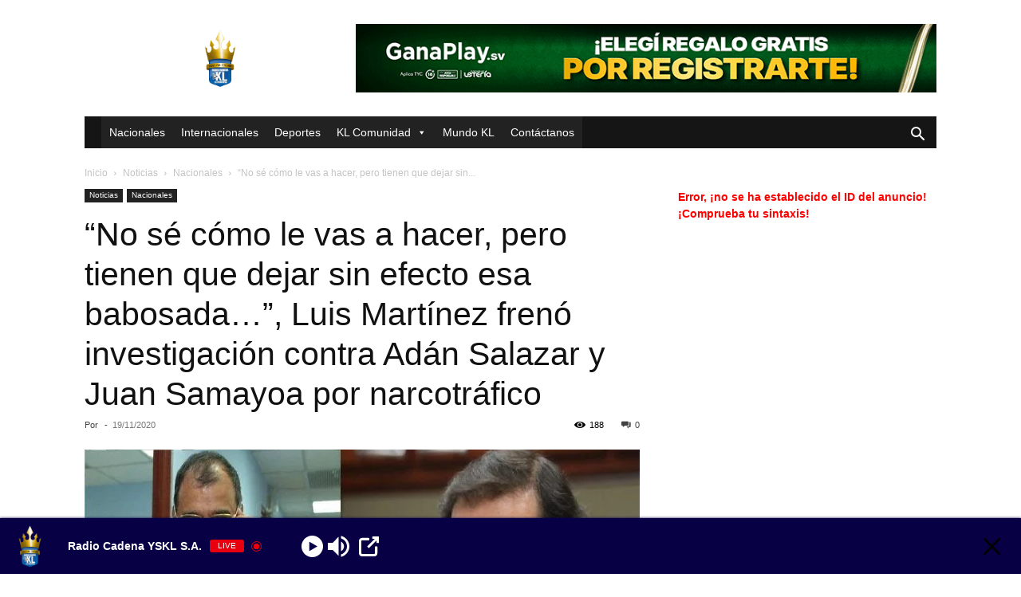

--- FILE ---
content_type: text/html; charset=UTF-8
request_url: https://radioyskl.com/2020/11/19/no-se-como-le-vas-a-hacer-pero-tienen-que-dejar-sin-efecto-esa-babosada-luis-martinez-freno-investigacion-contra-adan-salazar-y-juan-samayoa-por-narcotrafico/
body_size: 27154
content:
<!doctype html >
<!--[if IE 8]><html class="ie8" lang="en"> <![endif]-->
<!--[if IE 9]><html class="ie9" lang="en"> <![endif]-->
<!--[if gt IE 8]><!--><html lang="es"> <!--<![endif]--><head><title>“No sé cómo le vas a hacer, pero tienen que dejar sin efecto esa babosada…”, Luis Martínez frenó investigación contra Adán Salazar y Juan Samayoa por narcotráfico | Radio Cadena YSKL 104.1 FM</title><meta charset="UTF-8" /><meta name="viewport" content="width=device-width, initial-scale=1.0"><link rel="pingback" href="https://radioyskl.com/xmlrpc.php" /><meta name='robots' content='max-image-preview:large' /><link rel="icon" type="image/png" href="https://radioyskl.com/wp-content/uploads/2019/04/yskl.png"><link rel="apple-touch-icon" sizes="76x76" href="https://radioyskl.com/wp-content/uploads/2019/04/yskl.png"/><link rel="apple-touch-icon" sizes="120x120" href="https://radioyskl.com/wp-content/uploads/2019/04/yskl.png"/><link rel="apple-touch-icon" sizes="152x152" href="https://radioyskl.com/wp-content/uploads/2019/04/yskl.png"/><link rel="apple-touch-icon" sizes="114x114" href="https://radioyskl.com/wp-content/uploads/2019/04/yskl.png"/><link rel="apple-touch-icon" sizes="144x144" href="https://radioyskl.com/wp-content/uploads/2019/04/yskl.png"/><link rel="alternate" type="application/rss+xml" title="Radio Cadena YSKL 104.1 FM &raquo; Feed" href="https://radioyskl.com/feed/" /><link rel="alternate" type="application/rss+xml" title="Radio Cadena YSKL 104.1 FM &raquo; Feed de los comentarios" href="https://radioyskl.com/comments/feed/" /><link rel="alternate" title="oEmbed (JSON)" type="application/json+oembed" href="https://radioyskl.com/wp-json/oembed/1.0/embed?url=https%3A%2F%2Fradioyskl.com%2F2020%2F11%2F19%2Fno-se-como-le-vas-a-hacer-pero-tienen-que-dejar-sin-efecto-esa-babosada-luis-martinez-freno-investigacion-contra-adan-salazar-y-juan-samayoa-por-narcotrafico%2F" /><link rel="alternate" title="oEmbed (XML)" type="text/xml+oembed" href="https://radioyskl.com/wp-json/oembed/1.0/embed?url=https%3A%2F%2Fradioyskl.com%2F2020%2F11%2F19%2Fno-se-como-le-vas-a-hacer-pero-tienen-que-dejar-sin-efecto-esa-babosada-luis-martinez-freno-investigacion-contra-adan-salazar-y-juan-samayoa-por-narcotrafico%2F&#038;format=xml" /><style id='wp-img-auto-sizes-contain-inline-css' type='text/css'>img:is([sizes=auto i],[sizes^="auto," i]){contain-intrinsic-size:3000px 1500px}
/*# sourceURL=wp-img-auto-sizes-contain-inline-css */</style><link data-optimized="2" rel="stylesheet" href="https://radioyskl.com/wp-content/litespeed/css/c91c6ac21b0571c7257f8ef650b4417b.css?ver=bc412" /><style id='global-styles-inline-css' type='text/css'>:root{--wp--preset--aspect-ratio--square: 1;--wp--preset--aspect-ratio--4-3: 4/3;--wp--preset--aspect-ratio--3-4: 3/4;--wp--preset--aspect-ratio--3-2: 3/2;--wp--preset--aspect-ratio--2-3: 2/3;--wp--preset--aspect-ratio--16-9: 16/9;--wp--preset--aspect-ratio--9-16: 9/16;--wp--preset--color--black: #000000;--wp--preset--color--cyan-bluish-gray: #abb8c3;--wp--preset--color--white: #ffffff;--wp--preset--color--pale-pink: #f78da7;--wp--preset--color--vivid-red: #cf2e2e;--wp--preset--color--luminous-vivid-orange: #ff6900;--wp--preset--color--luminous-vivid-amber: #fcb900;--wp--preset--color--light-green-cyan: #7bdcb5;--wp--preset--color--vivid-green-cyan: #00d084;--wp--preset--color--pale-cyan-blue: #8ed1fc;--wp--preset--color--vivid-cyan-blue: #0693e3;--wp--preset--color--vivid-purple: #9b51e0;--wp--preset--gradient--vivid-cyan-blue-to-vivid-purple: linear-gradient(135deg,rgb(6,147,227) 0%,rgb(155,81,224) 100%);--wp--preset--gradient--light-green-cyan-to-vivid-green-cyan: linear-gradient(135deg,rgb(122,220,180) 0%,rgb(0,208,130) 100%);--wp--preset--gradient--luminous-vivid-amber-to-luminous-vivid-orange: linear-gradient(135deg,rgb(252,185,0) 0%,rgb(255,105,0) 100%);--wp--preset--gradient--luminous-vivid-orange-to-vivid-red: linear-gradient(135deg,rgb(255,105,0) 0%,rgb(207,46,46) 100%);--wp--preset--gradient--very-light-gray-to-cyan-bluish-gray: linear-gradient(135deg,rgb(238,238,238) 0%,rgb(169,184,195) 100%);--wp--preset--gradient--cool-to-warm-spectrum: linear-gradient(135deg,rgb(74,234,220) 0%,rgb(151,120,209) 20%,rgb(207,42,186) 40%,rgb(238,44,130) 60%,rgb(251,105,98) 80%,rgb(254,248,76) 100%);--wp--preset--gradient--blush-light-purple: linear-gradient(135deg,rgb(255,206,236) 0%,rgb(152,150,240) 100%);--wp--preset--gradient--blush-bordeaux: linear-gradient(135deg,rgb(254,205,165) 0%,rgb(254,45,45) 50%,rgb(107,0,62) 100%);--wp--preset--gradient--luminous-dusk: linear-gradient(135deg,rgb(255,203,112) 0%,rgb(199,81,192) 50%,rgb(65,88,208) 100%);--wp--preset--gradient--pale-ocean: linear-gradient(135deg,rgb(255,245,203) 0%,rgb(182,227,212) 50%,rgb(51,167,181) 100%);--wp--preset--gradient--electric-grass: linear-gradient(135deg,rgb(202,248,128) 0%,rgb(113,206,126) 100%);--wp--preset--gradient--midnight: linear-gradient(135deg,rgb(2,3,129) 0%,rgb(40,116,252) 100%);--wp--preset--font-size--small: 11px;--wp--preset--font-size--medium: 20px;--wp--preset--font-size--large: 32px;--wp--preset--font-size--x-large: 42px;--wp--preset--font-size--regular: 15px;--wp--preset--font-size--larger: 50px;--wp--preset--spacing--20: 0.44rem;--wp--preset--spacing--30: 0.67rem;--wp--preset--spacing--40: 1rem;--wp--preset--spacing--50: 1.5rem;--wp--preset--spacing--60: 2.25rem;--wp--preset--spacing--70: 3.38rem;--wp--preset--spacing--80: 5.06rem;--wp--preset--shadow--natural: 6px 6px 9px rgba(0, 0, 0, 0.2);--wp--preset--shadow--deep: 12px 12px 50px rgba(0, 0, 0, 0.4);--wp--preset--shadow--sharp: 6px 6px 0px rgba(0, 0, 0, 0.2);--wp--preset--shadow--outlined: 6px 6px 0px -3px rgb(255, 255, 255), 6px 6px rgb(0, 0, 0);--wp--preset--shadow--crisp: 6px 6px 0px rgb(0, 0, 0);}:where(.is-layout-flex){gap: 0.5em;}:where(.is-layout-grid){gap: 0.5em;}body .is-layout-flex{display: flex;}.is-layout-flex{flex-wrap: wrap;align-items: center;}.is-layout-flex > :is(*, div){margin: 0;}body .is-layout-grid{display: grid;}.is-layout-grid > :is(*, div){margin: 0;}:where(.wp-block-columns.is-layout-flex){gap: 2em;}:where(.wp-block-columns.is-layout-grid){gap: 2em;}:where(.wp-block-post-template.is-layout-flex){gap: 1.25em;}:where(.wp-block-post-template.is-layout-grid){gap: 1.25em;}.has-black-color{color: var(--wp--preset--color--black) !important;}.has-cyan-bluish-gray-color{color: var(--wp--preset--color--cyan-bluish-gray) !important;}.has-white-color{color: var(--wp--preset--color--white) !important;}.has-pale-pink-color{color: var(--wp--preset--color--pale-pink) !important;}.has-vivid-red-color{color: var(--wp--preset--color--vivid-red) !important;}.has-luminous-vivid-orange-color{color: var(--wp--preset--color--luminous-vivid-orange) !important;}.has-luminous-vivid-amber-color{color: var(--wp--preset--color--luminous-vivid-amber) !important;}.has-light-green-cyan-color{color: var(--wp--preset--color--light-green-cyan) !important;}.has-vivid-green-cyan-color{color: var(--wp--preset--color--vivid-green-cyan) !important;}.has-pale-cyan-blue-color{color: var(--wp--preset--color--pale-cyan-blue) !important;}.has-vivid-cyan-blue-color{color: var(--wp--preset--color--vivid-cyan-blue) !important;}.has-vivid-purple-color{color: var(--wp--preset--color--vivid-purple) !important;}.has-black-background-color{background-color: var(--wp--preset--color--black) !important;}.has-cyan-bluish-gray-background-color{background-color: var(--wp--preset--color--cyan-bluish-gray) !important;}.has-white-background-color{background-color: var(--wp--preset--color--white) !important;}.has-pale-pink-background-color{background-color: var(--wp--preset--color--pale-pink) !important;}.has-vivid-red-background-color{background-color: var(--wp--preset--color--vivid-red) !important;}.has-luminous-vivid-orange-background-color{background-color: var(--wp--preset--color--luminous-vivid-orange) !important;}.has-luminous-vivid-amber-background-color{background-color: var(--wp--preset--color--luminous-vivid-amber) !important;}.has-light-green-cyan-background-color{background-color: var(--wp--preset--color--light-green-cyan) !important;}.has-vivid-green-cyan-background-color{background-color: var(--wp--preset--color--vivid-green-cyan) !important;}.has-pale-cyan-blue-background-color{background-color: var(--wp--preset--color--pale-cyan-blue) !important;}.has-vivid-cyan-blue-background-color{background-color: var(--wp--preset--color--vivid-cyan-blue) !important;}.has-vivid-purple-background-color{background-color: var(--wp--preset--color--vivid-purple) !important;}.has-black-border-color{border-color: var(--wp--preset--color--black) !important;}.has-cyan-bluish-gray-border-color{border-color: var(--wp--preset--color--cyan-bluish-gray) !important;}.has-white-border-color{border-color: var(--wp--preset--color--white) !important;}.has-pale-pink-border-color{border-color: var(--wp--preset--color--pale-pink) !important;}.has-vivid-red-border-color{border-color: var(--wp--preset--color--vivid-red) !important;}.has-luminous-vivid-orange-border-color{border-color: var(--wp--preset--color--luminous-vivid-orange) !important;}.has-luminous-vivid-amber-border-color{border-color: var(--wp--preset--color--luminous-vivid-amber) !important;}.has-light-green-cyan-border-color{border-color: var(--wp--preset--color--light-green-cyan) !important;}.has-vivid-green-cyan-border-color{border-color: var(--wp--preset--color--vivid-green-cyan) !important;}.has-pale-cyan-blue-border-color{border-color: var(--wp--preset--color--pale-cyan-blue) !important;}.has-vivid-cyan-blue-border-color{border-color: var(--wp--preset--color--vivid-cyan-blue) !important;}.has-vivid-purple-border-color{border-color: var(--wp--preset--color--vivid-purple) !important;}.has-vivid-cyan-blue-to-vivid-purple-gradient-background{background: var(--wp--preset--gradient--vivid-cyan-blue-to-vivid-purple) !important;}.has-light-green-cyan-to-vivid-green-cyan-gradient-background{background: var(--wp--preset--gradient--light-green-cyan-to-vivid-green-cyan) !important;}.has-luminous-vivid-amber-to-luminous-vivid-orange-gradient-background{background: var(--wp--preset--gradient--luminous-vivid-amber-to-luminous-vivid-orange) !important;}.has-luminous-vivid-orange-to-vivid-red-gradient-background{background: var(--wp--preset--gradient--luminous-vivid-orange-to-vivid-red) !important;}.has-very-light-gray-to-cyan-bluish-gray-gradient-background{background: var(--wp--preset--gradient--very-light-gray-to-cyan-bluish-gray) !important;}.has-cool-to-warm-spectrum-gradient-background{background: var(--wp--preset--gradient--cool-to-warm-spectrum) !important;}.has-blush-light-purple-gradient-background{background: var(--wp--preset--gradient--blush-light-purple) !important;}.has-blush-bordeaux-gradient-background{background: var(--wp--preset--gradient--blush-bordeaux) !important;}.has-luminous-dusk-gradient-background{background: var(--wp--preset--gradient--luminous-dusk) !important;}.has-pale-ocean-gradient-background{background: var(--wp--preset--gradient--pale-ocean) !important;}.has-electric-grass-gradient-background{background: var(--wp--preset--gradient--electric-grass) !important;}.has-midnight-gradient-background{background: var(--wp--preset--gradient--midnight) !important;}.has-small-font-size{font-size: var(--wp--preset--font-size--small) !important;}.has-medium-font-size{font-size: var(--wp--preset--font-size--medium) !important;}.has-large-font-size{font-size: var(--wp--preset--font-size--large) !important;}.has-x-large-font-size{font-size: var(--wp--preset--font-size--x-large) !important;}
/*# sourceURL=global-styles-inline-css */</style><style id='classic-theme-styles-inline-css' type='text/css'>/*! This file is auto-generated */
.wp-block-button__link{color:#fff;background-color:#32373c;border-radius:9999px;box-shadow:none;text-decoration:none;padding:calc(.667em + 2px) calc(1.333em + 2px);font-size:1.125em}.wp-block-file__button{background:#32373c;color:#fff;text-decoration:none}
/*# sourceURL=/wp-includes/css/classic-themes.min.css */</style><style id='td-theme-inline-css' type='text/css'>@media (max-width:767px){.td-header-desktop-wrap{display:none}}@media (min-width:767px){.td-header-mobile-wrap{display:none}}</style> <script type="22805d7dfdebb8b38f0681b1-text/javascript" src="https://radioyskl.com/wp-includes/js/jquery/jquery.min.js" id="jquery-core-js"></script> <script data-optimized="1" type="22805d7dfdebb8b38f0681b1-text/javascript" src="https://radioyskl.com/wp-content/litespeed/js/1210bfe120e7f733ae3f542c765ca868.js?ver=ca868" id="jquery-migrate-js" defer data-deferred="1"></script> <script data-optimized="1" type="22805d7dfdebb8b38f0681b1-text/javascript" src="https://radioyskl.com/wp-content/litespeed/js/1338fa63da9cab88e3492d49f1327543.js?ver=27543" id="jquery_watermark-js" defer data-deferred="1"></script> <script data-optimized="1" type="22805d7dfdebb8b38f0681b1-text/javascript" src="https://radioyskl.com/wp-content/litespeed/js/6b25142c17c079fcc3bc770ee496b90a.js?ver=6b90a" id="videojs-js" defer data-deferred="1"></script> <link rel="https://api.w.org/" href="https://radioyskl.com/wp-json/" /><link rel="alternate" title="JSON" type="application/json" href="https://radioyskl.com/wp-json/wp/v2/posts/46344" /><link rel="EditURI" type="application/rsd+xml" title="RSD" href="https://radioyskl.com/xmlrpc.php?rsd" /><meta name="generator" content="WordPress 6.9" /><link rel="canonical" href="https://radioyskl.com/2020/11/19/no-se-como-le-vas-a-hacer-pero-tienen-que-dejar-sin-efecto-esa-babosada-luis-martinez-freno-investigacion-contra-adan-salazar-y-juan-samayoa-por-narcotrafico/" /><link rel='shortlink' href='https://radioyskl.com/?p=46344' /><style type="text/css" media="screen">.g { margin:0px; padding:0px; overflow:hidden; line-height:1; zoom:1; }
	.g img { height:auto; }
	.g-col { position:relative; float:left; }
	.g-col:first-child { margin-left: 0; }
	.g-col:last-child { margin-right: 0; }
	@media only screen and (max-width: 480px) {
		.g-col, .g-dyn, .g-single { width:100%; margin-left:0; margin-right:0; }
	}</style> <script type="22805d7dfdebb8b38f0681b1-text/javascript" id="td-generated-header-js" src="[data-uri]" defer></script> <style type="text/css">.saboxplugin-wrap{-webkit-box-sizing:border-box;-moz-box-sizing:border-box;-ms-box-sizing:border-box;box-sizing:border-box;border:1px solid #eee;width:100%;clear:both;display:block;overflow:hidden;word-wrap:break-word;position:relative}.saboxplugin-wrap .saboxplugin-gravatar{float:left;padding:0 20px 20px 20px}.saboxplugin-wrap .saboxplugin-gravatar img{max-width:100px;height:auto;border-radius:0;}.saboxplugin-wrap .saboxplugin-authorname{font-size:18px;line-height:1;margin:20px 0 0 20px;display:block}.saboxplugin-wrap .saboxplugin-authorname a{text-decoration:none}.saboxplugin-wrap .saboxplugin-authorname a:focus{outline:0}.saboxplugin-wrap .saboxplugin-desc{display:block;margin:5px 20px}.saboxplugin-wrap .saboxplugin-desc a{text-decoration:underline}.saboxplugin-wrap .saboxplugin-desc p{margin:5px 0 12px}.saboxplugin-wrap .saboxplugin-web{margin:0 20px 15px;text-align:left}.saboxplugin-wrap .sab-web-position{text-align:right}.saboxplugin-wrap .saboxplugin-web a{color:#ccc;text-decoration:none}.saboxplugin-wrap .saboxplugin-socials{position:relative;display:block;background:#fcfcfc;padding:5px;border-top:1px solid #eee}.saboxplugin-wrap .saboxplugin-socials a svg{width:20px;height:20px}.saboxplugin-wrap .saboxplugin-socials a svg .st2{fill:#fff; transform-origin:center center;}.saboxplugin-wrap .saboxplugin-socials a svg .st1{fill:rgba(0,0,0,.3)}.saboxplugin-wrap .saboxplugin-socials a:hover{opacity:.8;-webkit-transition:opacity .4s;-moz-transition:opacity .4s;-o-transition:opacity .4s;transition:opacity .4s;box-shadow:none!important;-webkit-box-shadow:none!important}.saboxplugin-wrap .saboxplugin-socials .saboxplugin-icon-color{box-shadow:none;padding:0;border:0;-webkit-transition:opacity .4s;-moz-transition:opacity .4s;-o-transition:opacity .4s;transition:opacity .4s;display:inline-block;color:#fff;font-size:0;text-decoration:inherit;margin:5px;-webkit-border-radius:0;-moz-border-radius:0;-ms-border-radius:0;-o-border-radius:0;border-radius:0;overflow:hidden}.saboxplugin-wrap .saboxplugin-socials .saboxplugin-icon-grey{text-decoration:inherit;box-shadow:none;position:relative;display:-moz-inline-stack;display:inline-block;vertical-align:middle;zoom:1;margin:10px 5px;color:#444;fill:#444}.clearfix:after,.clearfix:before{content:' ';display:table;line-height:0;clear:both}.ie7 .clearfix{zoom:1}.saboxplugin-socials.sabox-colored .saboxplugin-icon-color .sab-twitch{border-color:#38245c}.saboxplugin-socials.sabox-colored .saboxplugin-icon-color .sab-behance{border-color:#003eb0}.saboxplugin-socials.sabox-colored .saboxplugin-icon-color .sab-deviantart{border-color:#036824}.saboxplugin-socials.sabox-colored .saboxplugin-icon-color .sab-digg{border-color:#00327c}.saboxplugin-socials.sabox-colored .saboxplugin-icon-color .sab-dribbble{border-color:#ba1655}.saboxplugin-socials.sabox-colored .saboxplugin-icon-color .sab-facebook{border-color:#1e2e4f}.saboxplugin-socials.sabox-colored .saboxplugin-icon-color .sab-flickr{border-color:#003576}.saboxplugin-socials.sabox-colored .saboxplugin-icon-color .sab-github{border-color:#264874}.saboxplugin-socials.sabox-colored .saboxplugin-icon-color .sab-google{border-color:#0b51c5}.saboxplugin-socials.sabox-colored .saboxplugin-icon-color .sab-html5{border-color:#902e13}.saboxplugin-socials.sabox-colored .saboxplugin-icon-color .sab-instagram{border-color:#1630aa}.saboxplugin-socials.sabox-colored .saboxplugin-icon-color .sab-linkedin{border-color:#00344f}.saboxplugin-socials.sabox-colored .saboxplugin-icon-color .sab-pinterest{border-color:#5b040e}.saboxplugin-socials.sabox-colored .saboxplugin-icon-color .sab-reddit{border-color:#992900}.saboxplugin-socials.sabox-colored .saboxplugin-icon-color .sab-rss{border-color:#a43b0a}.saboxplugin-socials.sabox-colored .saboxplugin-icon-color .sab-sharethis{border-color:#5d8420}.saboxplugin-socials.sabox-colored .saboxplugin-icon-color .sab-soundcloud{border-color:#995200}.saboxplugin-socials.sabox-colored .saboxplugin-icon-color .sab-spotify{border-color:#0f612c}.saboxplugin-socials.sabox-colored .saboxplugin-icon-color .sab-stackoverflow{border-color:#a95009}.saboxplugin-socials.sabox-colored .saboxplugin-icon-color .sab-steam{border-color:#006388}.saboxplugin-socials.sabox-colored .saboxplugin-icon-color .sab-user_email{border-color:#b84e05}.saboxplugin-socials.sabox-colored .saboxplugin-icon-color .sab-tumblr{border-color:#10151b}.saboxplugin-socials.sabox-colored .saboxplugin-icon-color .sab-twitter{border-color:#0967a0}.saboxplugin-socials.sabox-colored .saboxplugin-icon-color .sab-vimeo{border-color:#0d7091}.saboxplugin-socials.sabox-colored .saboxplugin-icon-color .sab-windows{border-color:#003f71}.saboxplugin-socials.sabox-colored .saboxplugin-icon-color .sab-whatsapp{border-color:#003f71}.saboxplugin-socials.sabox-colored .saboxplugin-icon-color .sab-wordpress{border-color:#0f3647}.saboxplugin-socials.sabox-colored .saboxplugin-icon-color .sab-yahoo{border-color:#14002d}.saboxplugin-socials.sabox-colored .saboxplugin-icon-color .sab-youtube{border-color:#900}.saboxplugin-socials.sabox-colored .saboxplugin-icon-color .sab-xing{border-color:#000202}.saboxplugin-socials.sabox-colored .saboxplugin-icon-color .sab-mixcloud{border-color:#2475a0}.saboxplugin-socials.sabox-colored .saboxplugin-icon-color .sab-vk{border-color:#243549}.saboxplugin-socials.sabox-colored .saboxplugin-icon-color .sab-medium{border-color:#00452c}.saboxplugin-socials.sabox-colored .saboxplugin-icon-color .sab-quora{border-color:#420e00}.saboxplugin-socials.sabox-colored .saboxplugin-icon-color .sab-meetup{border-color:#9b181c}.saboxplugin-socials.sabox-colored .saboxplugin-icon-color .sab-goodreads{border-color:#000}.saboxplugin-socials.sabox-colored .saboxplugin-icon-color .sab-snapchat{border-color:#999700}.saboxplugin-socials.sabox-colored .saboxplugin-icon-color .sab-500px{border-color:#00557f}.saboxplugin-socials.sabox-colored .saboxplugin-icon-color .sab-mastodont{border-color:#185886}.sabox-plus-item{margin-bottom:20px}@media screen and (max-width:480px){.saboxplugin-wrap{text-align:center}.saboxplugin-wrap .saboxplugin-gravatar{float:none;padding:20px 0;text-align:center;margin:0 auto;display:block}.saboxplugin-wrap .saboxplugin-gravatar img{float:none;display:inline-block;display:-moz-inline-stack;vertical-align:middle;zoom:1}.saboxplugin-wrap .saboxplugin-desc{margin:0 10px 20px;text-align:center}.saboxplugin-wrap .saboxplugin-authorname{text-align:center;margin:10px 0 20px}}body .saboxplugin-authorname a,body .saboxplugin-authorname a:hover{box-shadow:none;-webkit-box-shadow:none}a.sab-profile-edit{font-size:16px!important;line-height:1!important}.sab-edit-settings a,a.sab-profile-edit{color:#0073aa!important;box-shadow:none!important;-webkit-box-shadow:none!important}.sab-edit-settings{margin-right:15px;position:absolute;right:0;z-index:2;bottom:10px;line-height:20px}.sab-edit-settings i{margin-left:5px}.saboxplugin-socials{line-height:1!important}.rtl .saboxplugin-wrap .saboxplugin-gravatar{float:right}.rtl .saboxplugin-wrap .saboxplugin-authorname{display:flex;align-items:center}.rtl .saboxplugin-wrap .saboxplugin-authorname .sab-profile-edit{margin-right:10px}.rtl .sab-edit-settings{right:auto;left:0}img.sab-custom-avatar{max-width:75px;}.saboxplugin-wrap {margin-top:0px; margin-bottom:0px; padding: 0px 0px }.saboxplugin-wrap .saboxplugin-authorname {font-size:18px; line-height:25px;}.saboxplugin-wrap .saboxplugin-desc p, .saboxplugin-wrap .saboxplugin-desc {font-size:14px !important; line-height:21px !important;}.saboxplugin-wrap .saboxplugin-web {font-size:14px;}.saboxplugin-wrap .saboxplugin-socials a svg {width:18px;height:18px;}</style><style>:root{--td_excl_label:'EXCLUSIVO'}:root{--td_excl_label:'EXCLUSIVO'}</style> <script type="application/ld+json">{
        "@context": "https://schema.org",
        "@type": "BreadcrumbList",
        "itemListElement": [
            {
                "@type": "ListItem",
                "position": 1,
                "item": {
                    "@type": "WebSite",
                    "@id": "https://radioyskl.com/",
                    "name": "Inicio"
                }
            },
            {
                "@type": "ListItem",
                "position": 2,
                    "item": {
                    "@type": "WebPage",
                    "@id": "https://radioyskl.com/category/noticias/",
                    "name": "Noticias"
                }
            }
            ,{
                "@type": "ListItem",
                "position": 3,
                    "item": {
                    "@type": "WebPage",
                    "@id": "https://radioyskl.com/category/noticias/nacionales/",
                    "name": "Nacionales"                                
                }
            }
            ,{
                "@type": "ListItem",
                "position": 4,
                    "item": {
                    "@type": "WebPage",
                    "@id": "https://radioyskl.com/2020/11/19/no-se-como-le-vas-a-hacer-pero-tienen-que-dejar-sin-efecto-esa-babosada-luis-martinez-freno-investigacion-contra-adan-salazar-y-juan-samayoa-por-narcotrafico/",
                    "name": "“No sé cómo le vas a hacer, pero tienen que dejar sin..."                                
                }
            }    
        ]
    }</script> <link rel="icon" href="https://radioyskl.com/wp-content/uploads/2019/04/cropped-yskl-150x150.png" sizes="32x32" /><link rel="icon" href="https://radioyskl.com/wp-content/uploads/2019/04/cropped-yskl-300x300.png" sizes="192x192" /><link rel="apple-touch-icon" href="https://radioyskl.com/wp-content/uploads/2019/04/cropped-yskl-300x300.png" /><meta name="msapplication-TileImage" content="https://radioyskl.com/wp-content/uploads/2019/04/cropped-yskl-300x300.png" /><style type="text/css" id="wp-custom-css">article .entry-content p, 
article .entry-content ul li {
	text-align: justify;
}</style><style></style><style type="text/css">/** Mega Menu CSS: fs **/</style><style id="tdw-css-placeholder"></style><style id='radio-player-inline-css' type='text/css'>div.radio-player .radio-player-song-title span.track-title { animation-duration: 10s; }
/*# sourceURL=radio-player-inline-css */</style></head><body class="wp-singular post-template-default single single-post postid-46344 single-format-standard wp-theme-Newspaper td-standard-pack mega-menu-header-menu mega-menu-header-menu-mobile no-se-como-le-vas-a-hacer-pero-tienen-que-dejar-sin-efecto-esa-babosada-luis-martinez-freno-investigacion-contra-adan-salazar-y-juan-samayoa-por-narcotrafico global-block-template-1 td-animation-stack-type0 td-full-layout" itemscope="itemscope" itemtype="https://schema.org/WebPage"><div class="td-scroll-up" data-style="style1"><i class="td-icon-menu-up"></i></div><div class="td-menu-background" style="visibility:hidden"></div><div id="td-mobile-nav" style="visibility:hidden"><div class="td-mobile-container"><div class="td-menu-socials-wrap"><div class="td-menu-socials"></div><div class="td-mobile-close">
<span><i class="td-icon-close-mobile"></i></span></div></div><div class="td-mobile-content"><div id="mega-menu-wrap-header-menu" class="mega-menu-wrap"><div class="mega-menu-toggle"><div class="mega-toggle-blocks-left"></div><div class="mega-toggle-blocks-center"></div><div class="mega-toggle-blocks-right"><div class='mega-toggle-block mega-menu-toggle-animated-block mega-toggle-block-0' id='mega-toggle-block-0'><button aria-label="Toggle Menu" class="mega-toggle-animated mega-toggle-animated-slider" type="button" aria-expanded="false">
<span class="mega-toggle-animated-box">
<span class="mega-toggle-animated-inner"></span>
</span>
</button></div></div></div><ul id="mega-menu-header-menu" class="mega-menu max-mega-menu mega-menu-horizontal mega-no-js" data-event="hover_intent" data-effect="fade_up" data-effect-speed="200" data-effect-mobile="disabled" data-effect-speed-mobile="0" data-mobile-force-width="false" data-second-click="go" data-document-click="collapse" data-vertical-behaviour="standard" data-breakpoint="768" data-unbind="true" data-mobile-state="collapse_all" data-mobile-direction="vertical" data-hover-intent-timeout="300" data-hover-intent-interval="100"><li class="mega-menu-item mega-menu-item-type-taxonomy mega-menu-item-object-category mega-current-post-ancestor mega-current-menu-parent mega-current-post-parent mega-align-bottom-left mega-menu-flyout mega-menu-item-first mega-menu-item-843" id="mega-menu-item-843"><a class="mega-menu-link" href="https://radioyskl.com/category/noticias/nacionales/" tabindex="0">Nacionales</a></li><li class="mega-menu-item mega-menu-item-type-taxonomy mega-menu-item-object-category mega-align-bottom-left mega-menu-flyout mega-menu-item-844" id="mega-menu-item-844"><a class="mega-menu-link" href="https://radioyskl.com/category/noticias/internacionales/" tabindex="0">Internacionales</a></li><li class="mega-menu-item mega-menu-item-type-taxonomy mega-menu-item-object-category mega-align-bottom-left mega-menu-flyout mega-menu-item-845" id="mega-menu-item-845"><a class="mega-menu-link" href="https://radioyskl.com/category/deportes/" tabindex="0">Deportes</a></li><li class="mega-menu-item mega-menu-item-type-taxonomy mega-menu-item-object-category mega-menu-item-has-children mega-align-bottom-left mega-menu-flyout mega-menu-item-850" id="mega-menu-item-850"><a class="mega-menu-link" href="https://radioyskl.com/category/kl-comunidad/" aria-expanded="false" tabindex="0">KL Comunidad<span class="mega-indicator" aria-hidden="true"></span></a><ul class="mega-sub-menu"><li class="mega-menu-item mega-menu-item-type-post_type mega-menu-item-object-page mega-menu-item-12185" id="mega-menu-item-12185"><a class="mega-menu-link" href="https://radioyskl.com/kl-comunidad/">Envía tu Reporte Aquí</a></li></ul></li><li class="mega-menu-item mega-menu-item-type-taxonomy mega-menu-item-object-category mega-align-bottom-left mega-menu-flyout mega-menu-item-851" id="mega-menu-item-851"><a class="mega-menu-link" href="https://radioyskl.com/category/tu-mundo-kl/" tabindex="0">Mundo KL</a></li><li class="mega-menu-item mega-menu-item-type-post_type mega-menu-item-object-page mega-align-bottom-left mega-menu-flyout mega-menu-item-879" id="mega-menu-item-879"><a class="mega-menu-link" href="https://radioyskl.com/contactanos/" tabindex="0">Contáctanos</a></li></ul></div></div></div></div><div class="td-search-background" style="visibility:hidden"></div><div class="td-search-wrap-mob" style="visibility:hidden"><div class="td-drop-down-search"><form method="get" class="td-search-form" action="https://radioyskl.com/"><div class="td-search-close">
<span><i class="td-icon-close-mobile"></i></span></div><div role="search" class="td-search-input">
<span>Buscar</span>
<input id="td-header-search-mob" type="text" value="" name="s" autocomplete="off" /></div></form><div id="td-aj-search-mob" class="td-ajax-search-flex"></div></div></div><div id="td-outer-wrap" class="td-theme-wrap"><div class="tdc-header-wrap "><div class="td-header-wrap td-header-style-3 "><div class="td-header-top-menu-full td-container-wrap "><div class="td-container td-header-row td-header-top-menu"><div id="login-form" class="white-popup-block mfp-hide mfp-with-anim td-login-modal-wrap"><div class="td-login-wrap">
<a href="#" aria-label="Back" class="td-back-button"><i class="td-icon-modal-back"></i></a><div id="td-login-div" class="td-login-form-div td-display-block"><div class="td-login-panel-title">Registrarse</div><div class="td-login-panel-descr">¡Bienvenido! Ingresa en tu cuenta</div><div class="td_display_err"></div><form id="loginForm" action="#" method="post"><div class="td-login-inputs"><input class="td-login-input" autocomplete="username" type="text" name="login_email" id="login_email" value="" required><label for="login_email">tu nombre de usuario</label></div><div class="td-login-inputs"><input class="td-login-input" autocomplete="current-password" type="password" name="login_pass" id="login_pass" value="" required><label for="login_pass">tu contraseña</label></div>
<input type="button"  name="login_button" id="login_button" class="wpb_button btn td-login-button" value="Iniciar sesión"></form><div class="td-login-info-text"><a href="#" id="forgot-pass-link">¿Olvidaste tu contraseña? consigue ayuda</a></div></div><div id="td-forgot-pass-div" class="td-login-form-div td-display-none"><div class="td-login-panel-title">Recuperación de contraseña</div><div class="td-login-panel-descr">Recupera tu contraseña</div><div class="td_display_err"></div><form id="forgotpassForm" action="#" method="post"><div class="td-login-inputs"><input class="td-login-input" type="text" name="forgot_email" id="forgot_email" value="" required><label for="forgot_email">tu correo electrónico</label></div>
<input type="button" name="forgot_button" id="forgot_button" class="wpb_button btn td-login-button" value="Enviar mi contraseña"></form><div class="td-login-info-text">Se te ha enviado una contraseña por correo electrónico.</div></div></div></div></div></div><div class="td-banner-wrap-full td-container-wrap "><div class="td-container td-header-row td-header-header"><div class="td-header-sp-logo">
<a class="td-main-logo" href="https://radioyskl.com/">
<img data-lazyloaded="1" src="[data-uri]" class="td-retina-data" data-retina="https://radioyskl.com/wp-content/uploads/2019/04/yskl.png" data-src="https://radioyskl.com/wp-content/uploads/2019/04/yskl.png.webp" alt="Radio Cadena YSKL 104.1 FM - 770 AM" title="YSKL \"La Poderosa\" 69 años #ComprometidosConInformar"  width="" height=""/>
<span class="td-visual-hidden">Radio Cadena YSKL 104.1 FM</span>
</a></div><div class="td-header-sp-recs"><div class="td-header-rec-wrap"><div class="td-a-rec td-a-rec-id-header  td-a-rec-no-translate tdi_1 td_block_template_1"><style>.tdi_1.td-a-rec{text-align:center}.tdi_1.td-a-rec:not(.td-a-rec-no-translate){transform:translateZ(0)}.tdi_1 .td-element-style{z-index:-1}.tdi_1.td-a-rec-img{text-align:left}.tdi_1.td-a-rec-img img{margin:0 auto 0 0}.tdi_1 .td_spot_img_all img,.tdi_1 .td_spot_img_tl img,.tdi_1 .td_spot_img_tp img,.tdi_1 .td_spot_img_mob img{border-style:none}@media (max-width:767px){.tdi_1.td-a-rec-img{text-align:center}}</style><div class="a-single a-39"><a class="gofollow" data-track="MzksMCw2MA==" href="https://we.tl/t-aRLjbcINNV" target="_blank"><img data-lazyloaded="1" src="[data-uri]" data-src="https://radioyskl.com/wp-content/uploads/2025/08/REGALOPORREGISTROV728X90-1.gif" /></a></div></div></div></div></div></div><div class="td-header-menu-wrap-full td-container-wrap "><div class="td-header-menu-wrap "><div class="td-container td-header-row td-header-main-menu black-menu"><div id="td-header-menu" role="navigation"><div id="td-top-mobile-toggle"><a href="#" role="button" aria-label="Menu"><i class="td-icon-font td-icon-mobile"></i></a></div><div class="td-main-menu-logo td-logo-in-header">
<a class="td-mobile-logo td-sticky-disable" aria-label="Logo" href="https://radioyskl.com/">
<img data-lazyloaded="1" src="[data-uri]" class="td-retina-data" data-retina="https://radioyskl.com/wp-content/uploads/2019/04/yskl.png" data-src="https://radioyskl.com/wp-content/uploads/2019/04/yskl.png.webp" alt="Radio Cadena YSKL 104.1 FM - 770 AM" title="YSKL \"La Poderosa\" 69 años #ComprometidosConInformar"  width="" height=""/>
</a>
<a class="td-header-logo td-sticky-disable" aria-label="Logo" href="https://radioyskl.com/">
<img data-lazyloaded="1" src="[data-uri]" class="td-retina-data" data-retina="https://radioyskl.com/wp-content/uploads/2019/04/yskl.png" data-src="https://radioyskl.com/wp-content/uploads/2019/04/yskl.png.webp" alt="Radio Cadena YSKL 104.1 FM - 770 AM" title="YSKL \"La Poderosa\" 69 años #ComprometidosConInformar"  width="" height=""/>
</a></div><div id="mega-menu-wrap-header-menu" class="mega-menu-wrap"><div class="mega-menu-toggle"><div class="mega-toggle-blocks-left"></div><div class="mega-toggle-blocks-center"></div><div class="mega-toggle-blocks-right"><div class='mega-toggle-block mega-menu-toggle-animated-block mega-toggle-block-0' id='mega-toggle-block-0'><button aria-label="Toggle Menu" class="mega-toggle-animated mega-toggle-animated-slider" type="button" aria-expanded="false">
<span class="mega-toggle-animated-box">
<span class="mega-toggle-animated-inner"></span>
</span>
</button></div></div></div><ul id="mega-menu-header-menu" class="mega-menu max-mega-menu mega-menu-horizontal mega-no-js" data-event="hover_intent" data-effect="fade_up" data-effect-speed="200" data-effect-mobile="disabled" data-effect-speed-mobile="0" data-mobile-force-width="false" data-second-click="go" data-document-click="collapse" data-vertical-behaviour="standard" data-breakpoint="768" data-unbind="true" data-mobile-state="collapse_all" data-mobile-direction="vertical" data-hover-intent-timeout="300" data-hover-intent-interval="100"><li class="mega-menu-item mega-menu-item-type-taxonomy mega-menu-item-object-category mega-current-post-ancestor mega-current-menu-parent mega-current-post-parent mega-align-bottom-left mega-menu-flyout mega-menu-item-first mega-td-menu-item mega-td-mega-menu mega-menu-item-843" id="mega-menu-item-843"><a class="mega-menu-link" href="https://radioyskl.com/category/noticias/nacionales/" tabindex="0">Nacionales</a><ul class="mega-sub-menu"><li class="mega-menu-item-0 menu-item-0" id="mega-menu-item-0"><a class="mega-menu-link"><div class="td-container-border"><div class="td-mega-grid"><div class="td_block_wrap td_block_mega_menu tdi_2 td-no-subcats td_with_ajax_pagination td-pb-border-top td_block_template_1 td_ajax_preloading_preload"  data-td-block-uid="tdi_2" ><script src="[data-uri]" defer type="22805d7dfdebb8b38f0681b1-text/javascript"></script><div id=tdi_2 class="td_block_inner"><div class="td-mega-row"><div class="td-mega-span"><div class="td_module_mega_menu td-animation-stack td_mod_mega_menu"><div class="td-module-image"><div class="td-module-thumb"><a href="https://radioyskl.com/2026/01/16/condenan-a-15-anos-de-prision-a-ecuatorianos-que-traficaban-1535-paquetes-de-cocaina/"  rel="bookmark" class="td-image-wrap " title="Condenan a 15 años de prisión a ecuatorianos que traficaban 1,535 paquetes de cocaína" ><img class="entry-thumb" src="[data-uri]" alt="Foto: Cortesía." title="Condenan a 15 años de prisión a ecuatorianos que traficaban 1,535 paquetes de cocaína" data-type="image_tag" data-img-url="https://radioyskl.com/wp-content/uploads/2026/01/03-2-218x150.jpg"  width="218" height="150" /></a></div></div><div class="item-details"><h3 class="entry-title td-module-title"><a href="https://radioyskl.com/2026/01/16/condenan-a-15-anos-de-prision-a-ecuatorianos-que-traficaban-1535-paquetes-de-cocaina/"  rel="bookmark" title="Condenan a 15 años de prisión a ecuatorianos que traficaban 1,535 paquetes de cocaína">Condenan a 15 años de prisión a ecuatorianos que traficaban 1,535...</a></h3></div></div></div><div class="td-mega-span"><div class="td_module_mega_menu td-animation-stack td_mod_mega_menu"><div class="td-module-image"><div class="td-module-thumb"><a href="https://radioyskl.com/2026/01/16/multan-a-creadores-de-contenido-que-ocasionaron-siniestro-vial-en-lourdes/"  rel="bookmark" class="td-image-wrap " title="Multan a creadores de contenido que ocasionaron siniestro vial en Lourdes" ><img class="entry-thumb" src="[data-uri]" alt="Foto: Cortesía." title="Multan a creadores de contenido que ocasionaron siniestro vial en Lourdes" data-type="image_tag" data-img-url="https://radioyskl.com/wp-content/uploads/2026/01/G-vbqdeWcAAvkzA-218x150.jpg"  width="218" height="150" /></a></div></div><div class="item-details"><h3 class="entry-title td-module-title"><a href="https://radioyskl.com/2026/01/16/multan-a-creadores-de-contenido-que-ocasionaron-siniestro-vial-en-lourdes/"  rel="bookmark" title="Multan a creadores de contenido que ocasionaron siniestro vial en Lourdes">Multan a creadores de contenido que ocasionaron siniestro vial en Lourdes</a></h3></div></div></div><div class="td-mega-span"><div class="td_module_mega_menu td-animation-stack td_mod_mega_menu"><div class="td-module-image"><div class="td-module-thumb"><a href="https://radioyskl.com/2026/01/16/es-una-comunista-no-representa-al-pueblo-venezolano-esto-dijo-corina-machado-sobre-delcy-rodriguez/"  rel="bookmark" class="td-image-wrap " title="“Es una comunista, no representa al pueblo venezolano»: Esto dijo Corina Machado sobre Delcy Rodríguez" ><img class="entry-thumb" src="[data-uri]" alt="Foto: Cortesía." title="“Es una comunista, no representa al pueblo venezolano»: Esto dijo Corina Machado sobre Delcy Rodríguez" data-type="image_tag" data-img-url="https://radioyskl.com/wp-content/uploads/2026/01/WhatsApp-Image-2026-01-16-at-11.47.12-AM-218x150.jpeg"  width="218" height="150" /></a></div></div><div class="item-details"><h3 class="entry-title td-module-title"><a href="https://radioyskl.com/2026/01/16/es-una-comunista-no-representa-al-pueblo-venezolano-esto-dijo-corina-machado-sobre-delcy-rodriguez/"  rel="bookmark" title="“Es una comunista, no representa al pueblo venezolano»: Esto dijo Corina Machado sobre Delcy Rodríguez">“Es una comunista, no representa al pueblo venezolano»: Esto dijo Corina...</a></h3></div></div></div><div class="td-mega-span"><div class="td_module_mega_menu td-animation-stack td_mod_mega_menu"><div class="td-module-image"><div class="td-module-thumb"><a href="https://radioyskl.com/2026/01/16/seguira-en-detencion-provisional-sujeto-acusado-de-traficar-cocaina-metanfetamina-y-marihuana/"  rel="bookmark" class="td-image-wrap " title="Seguirá en detención provisional sujeto acusado de traficar cocaína, metanfetamina y marihuana" ><img class="entry-thumb" src="[data-uri]" alt="Foto: Cortesía." title="Seguirá en detención provisional sujeto acusado de traficar cocaína, metanfetamina y marihuana" data-type="image_tag" data-img-url="https://radioyskl.com/wp-content/uploads/2026/01/WhatsApp-Image-2026-01-16-at-11.41.33-AM-218x150.jpeg"  width="218" height="150" /></a></div></div><div class="item-details"><h3 class="entry-title td-module-title"><a href="https://radioyskl.com/2026/01/16/seguira-en-detencion-provisional-sujeto-acusado-de-traficar-cocaina-metanfetamina-y-marihuana/"  rel="bookmark" title="Seguirá en detención provisional sujeto acusado de traficar cocaína, metanfetamina y marihuana">Seguirá en detención provisional sujeto acusado de traficar cocaína, metanfetamina y...</a></h3></div></div></div><div class="td-mega-span"><div class="td_module_mega_menu td-animation-stack td_mod_mega_menu"><div class="td-module-image"><div class="td-module-thumb"><a href="https://radioyskl.com/2026/01/16/condenas-de-hasta-170-anos-de-prision-para-red-dedicada-al-trafico-ilegal-de-personas/"  rel="bookmark" class="td-image-wrap " title="Condenas de hasta 170 años de prisión para red dedicada al tráfico ilegal de personas" ><img class="entry-thumb" src="[data-uri]" alt="Foto: Cortesía." title="Condenas de hasta 170 años de prisión para red dedicada al tráfico ilegal de personas" data-type="image_tag" data-img-url="https://radioyskl.com/wp-content/uploads/2026/01/WhatsApp-Image-2026-01-16-at-11.40.10-AM-218x150.jpeg"  width="218" height="150" /></a></div></div><div class="item-details"><h3 class="entry-title td-module-title"><a href="https://radioyskl.com/2026/01/16/condenas-de-hasta-170-anos-de-prision-para-red-dedicada-al-trafico-ilegal-de-personas/"  rel="bookmark" title="Condenas de hasta 170 años de prisión para red dedicada al tráfico ilegal de personas">Condenas de hasta 170 años de prisión para red dedicada al...</a></h3></div></div></div></div></div><div class="td-next-prev-wrap"><a href="#" class="td-ajax-prev-page ajax-page-disabled" aria-label="prev-page" id="prev-page-tdi_2" data-td_block_id="tdi_2"><i class="td-next-prev-icon td-icon-font td-icon-menu-left"></i></a><a href="#"  class="td-ajax-next-page ajax-page-disabled" aria-label="next-page-disabled" id="next-page-tdi_2" data-td_block_id="tdi_2"><i class="td-next-prev-icon td-icon-font td-icon-menu-right"></i></a></div><div class="clearfix"></div></div></div></div></a></li></ul></li><li class="mega-menu-item mega-menu-item-type-taxonomy mega-menu-item-object-category mega-align-bottom-left mega-menu-flyout mega-td-menu-item mega-td-mega-menu mega-menu-item-844" id="mega-menu-item-844"><a class="mega-menu-link" href="https://radioyskl.com/category/noticias/internacionales/" tabindex="0">Internacionales</a><ul class="mega-sub-menu"><li class="mega-menu-item-0 menu-item-0" id="mega-menu-item-0"><a class="mega-menu-link"><div class="td-container-border"><div class="td-mega-grid"><div class="td_block_wrap td_block_mega_menu tdi_3 td-no-subcats td_with_ajax_pagination td-pb-border-top td_block_template_1 td_ajax_preloading_preload"  data-td-block-uid="tdi_3" ><script src="[data-uri]" defer type="22805d7dfdebb8b38f0681b1-text/javascript"></script><div id=tdi_3 class="td_block_inner"><div class="td-mega-row"><div class="td-mega-span"><div class="td_module_mega_menu td-animation-stack td_mod_mega_menu"><div class="td-module-image"><div class="td-module-thumb"><a href="https://radioyskl.com/2026/01/16/maria-corina-machado-le-entrego-a-trump-su-premio-nobel-sin-promesa-de-apoyo-en-una-virtual-transicion-en-venezuela/"  rel="bookmark" class="td-image-wrap " title="María Corina Machado le entregó a Trump su Premio Nobel, sin promesa de apoyo en una virtual transición en Venezuela" ><img class="entry-thumb" src="[data-uri]"alt="" data-type="image_tag" data-img-url="https://radioyskl.com/wp-content/plugins/td-composer/legacy/Newspaper/assets/images/no-thumb/td_218x150.png"  width="218" height="150" /></a></div></div><div class="item-details"><h3 class="entry-title td-module-title"><a href="https://radioyskl.com/2026/01/16/maria-corina-machado-le-entrego-a-trump-su-premio-nobel-sin-promesa-de-apoyo-en-una-virtual-transicion-en-venezuela/"  rel="bookmark" title="María Corina Machado le entregó a Trump su Premio Nobel, sin promesa de apoyo en una virtual transición en Venezuela">María Corina Machado le entregó a Trump su Premio Nobel, sin...</a></h3></div></div></div><div class="td-mega-span"><div class="td_module_mega_menu td-animation-stack td_mod_mega_menu"><div class="td-module-image"><div class="td-module-thumb"><a href="https://radioyskl.com/2026/01/15/trump-anuncia-plan-de-atencion-medica-para-reducir-costos-y-modificar-subsidios/"  rel="bookmark" class="td-image-wrap " title="Trump anuncia plan de atención médica para reducir costos y modificar subsidios" ><img class="entry-thumb" src="[data-uri]" alt="" title="Trump anuncia plan de atención médica para reducir costos y modificar subsidios" data-type="image_tag" data-img-url="https://radioyskl.com/wp-content/uploads/2025/09/Donald-Trump-Casa-Blanca-Estados-Unidos-218x150.jpg"  width="218" height="150" /></a></div></div><div class="item-details"><h3 class="entry-title td-module-title"><a href="https://radioyskl.com/2026/01/15/trump-anuncia-plan-de-atencion-medica-para-reducir-costos-y-modificar-subsidios/"  rel="bookmark" title="Trump anuncia plan de atención médica para reducir costos y modificar subsidios">Trump anuncia plan de atención médica para reducir costos y modificar...</a></h3></div></div></div><div class="td-mega-span"><div class="td_module_mega_menu td-animation-stack td_mod_mega_menu"><div class="td-module-image"><div class="td-module-thumb"><a href="https://radioyskl.com/2026/01/15/maria-corina-machado-llega-a-la-casa-blanca-para-reunirse-con-donald-trump/"  rel="bookmark" class="td-image-wrap " title="María Corina Machado llega a la Casa Blanca para reunirse con Donald Trump" ><img class="entry-thumb" src="[data-uri]" alt="" title="María Corina Machado llega a la Casa Blanca para reunirse con Donald Trump" data-type="image_tag" data-img-url="https://radioyskl.com/wp-content/uploads/2026/01/Maria-Corina-Machado-durante-su-llegada-a-la-Casa-Blanca-para-sostener-una-reunion-con-Donald-Trump-218x150.jpg"  width="218" height="150" /></a></div></div><div class="item-details"><h3 class="entry-title td-module-title"><a href="https://radioyskl.com/2026/01/15/maria-corina-machado-llega-a-la-casa-blanca-para-reunirse-con-donald-trump/"  rel="bookmark" title="María Corina Machado llega a la Casa Blanca para reunirse con Donald Trump">María Corina Machado llega a la Casa Blanca para reunirse con...</a></h3></div></div></div><div class="td-mega-span"><div class="td_module_mega_menu td-animation-stack td_mod_mega_menu"><div class="td-module-image"><div class="td-module-thumb"><a href="https://radioyskl.com/2026/01/13/groenlandia-elegimos-a-dinamarca-antes-que-a-ee-uu/"  rel="bookmark" class="td-image-wrap " title="Groenlandia: «Elegimos a Dinamarca» antes que a EE. UU." ><img class="entry-thumb" src="[data-uri]" alt="" title="Groenlandia: «Elegimos a Dinamarca» antes que a EE. UU." data-type="image_tag" data-img-url="https://radioyskl.com/wp-content/uploads/2026/01/75493785_1004-218x150.jpg"  width="218" height="150" /></a></div></div><div class="item-details"><h3 class="entry-title td-module-title"><a href="https://radioyskl.com/2026/01/13/groenlandia-elegimos-a-dinamarca-antes-que-a-ee-uu/"  rel="bookmark" title="Groenlandia: «Elegimos a Dinamarca» antes que a EE. UU.">Groenlandia: «Elegimos a Dinamarca» antes que a EE. UU.</a></h3></div></div></div><div class="td-mega-span"><div class="td_module_mega_menu td-animation-stack td_mod_mega_menu"><div class="td-module-image"><div class="td-module-thumb"><a href="https://radioyskl.com/2026/01/13/la-inflacion-en-argentina-se-situo-en-2025-en-el-315/"  rel="bookmark" class="td-image-wrap " title="La inflación en Argentina se situó en 2025 en el 31,5 %" ><img class="entry-thumb" src="[data-uri]" alt="" title="La inflación en Argentina se situó en 2025 en el 31,5 %" data-type="image_tag" data-img-url="https://radioyskl.com/wp-content/uploads/2026/01/75496783_1004-218x150.jpg"  width="218" height="150" /></a></div></div><div class="item-details"><h3 class="entry-title td-module-title"><a href="https://radioyskl.com/2026/01/13/la-inflacion-en-argentina-se-situo-en-2025-en-el-315/"  rel="bookmark" title="La inflación en Argentina se situó en 2025 en el 31,5 %">La inflación en Argentina se situó en 2025 en el 31,5...</a></h3></div></div></div></div></div><div class="td-next-prev-wrap"><a href="#" class="td-ajax-prev-page ajax-page-disabled" aria-label="prev-page" id="prev-page-tdi_3" data-td_block_id="tdi_3"><i class="td-next-prev-icon td-icon-font td-icon-menu-left"></i></a><a href="#"  class="td-ajax-next-page ajax-page-disabled" aria-label="next-page-disabled" id="next-page-tdi_3" data-td_block_id="tdi_3"><i class="td-next-prev-icon td-icon-font td-icon-menu-right"></i></a></div><div class="clearfix"></div></div></div></div></a></li></ul></li><li class="mega-menu-item mega-menu-item-type-taxonomy mega-menu-item-object-category mega-align-bottom-left mega-menu-flyout mega-td-menu-item mega-td-mega-menu mega-menu-item-845" id="mega-menu-item-845"><a class="mega-menu-link" href="https://radioyskl.com/category/deportes/" tabindex="0">Deportes</a><ul class="mega-sub-menu"><li class="mega-menu-item-0 menu-item-0" id="mega-menu-item-0"><a class="mega-menu-link"><div class="td-container-border"><div class="td-mega-grid"><div class="td_block_wrap td_block_mega_menu tdi_4 td-no-subcats td_with_ajax_pagination td-pb-border-top td_block_template_1 td_ajax_preloading_preload"  data-td-block-uid="tdi_4" ><script src="[data-uri]" defer type="22805d7dfdebb8b38f0681b1-text/javascript"></script><div id=tdi_4 class="td_block_inner"><div class="td-mega-row"><div class="td-mega-span"><div class="td_module_mega_menu td-animation-stack td_mod_mega_menu"><div class="td-module-image"><div class="td-module-thumb"><a href="https://radioyskl.com/2026/01/17/entre-silbidos-el-real-madrid-corto-su-mala-racha-y-vencio-al-levante-en-laliga/"  rel="bookmark" class="td-image-wrap " title="Entre silbidos, el Real Madrid cortó su mala racha y venció al Levante en LaLiga" ><img class="entry-thumb" src="[data-uri]" alt="Asencio anotó el tanto definitivo de los &#039;Merengues&#039;. Foto cortesía: Real Madrid." title="Entre silbidos, el Real Madrid cortó su mala racha y venció al Levante en LaLiga" data-type="image_tag" data-img-url="https://radioyskl.com/wp-content/uploads/2026/01/Asencio-218x150.jpg"  width="218" height="150" /></a></div></div><div class="item-details"><h3 class="entry-title td-module-title"><a href="https://radioyskl.com/2026/01/17/entre-silbidos-el-real-madrid-corto-su-mala-racha-y-vencio-al-levante-en-laliga/"  rel="bookmark" title="Entre silbidos, el Real Madrid cortó su mala racha y venció al Levante en LaLiga">Entre silbidos, el Real Madrid cortó su mala racha y venció...</a></h3></div></div></div><div class="td-mega-span"><div class="td_module_mega_menu td-animation-stack td_mod_mega_menu"><div class="td-module-image"><div class="td-module-thumb"><a href="https://radioyskl.com/2026/01/16/angelica-delgado-ciclista-colombiana-el-tour-el-salvador-es-la-competencia-mas-importante-en-america/"  rel="bookmark" class="td-image-wrap " title="Angélica Delgado, ciclista colombiana: “El Tour El Salvador es la competencia más importante en América”" ><img class="entry-thumb" src="[data-uri]" alt="La ciclista colombiana dio valor a la competencia. Fotos cortesía: Angélica Delgado y Tour El Salvador." title="Angélica Delgado, ciclista colombiana: “El Tour El Salvador es la competencia más importante en América”" data-type="image_tag" data-img-url="https://radioyskl.com/wp-content/uploads/2026/01/Angelica-Delgado-218x150.jpg"  width="218" height="150" /></a></div></div><div class="item-details"><h3 class="entry-title td-module-title"><a href="https://radioyskl.com/2026/01/16/angelica-delgado-ciclista-colombiana-el-tour-el-salvador-es-la-competencia-mas-importante-en-america/"  rel="bookmark" title="Angélica Delgado, ciclista colombiana: “El Tour El Salvador es la competencia más importante en América”">Angélica Delgado, ciclista colombiana: “El Tour El Salvador es la competencia...</a></h3></div></div></div><div class="td-mega-span"><div class="td_module_mega_menu td-animation-stack td_mod_mega_menu"><div class="td-module-image"><div class="td-module-thumb"><a href="https://radioyskl.com/2026/01/16/hercules-pago-la-deuda-de-ezequiel-rivas-y-alex-larin-y-podra-jugar-el-clausura-2026/"  rel="bookmark" class="td-image-wrap " title="Hércules pagó la deuda de Ezequiel Rivas y Álex Larín y podrá jugar el Clausura 2026" ><img class="entry-thumb" src="[data-uri]" alt="Los de San Salvador saldaron su deuda. Foto cortesía: CD Hércules." title="Hércules pagó la deuda de Ezequiel Rivas y Álex Larín y podrá jugar el Clausura 2026" data-type="image_tag" data-img-url="https://radioyskl.com/wp-content/uploads/2026/01/Hercules-218x150.jpg"  width="218" height="150" /></a></div></div><div class="item-details"><h3 class="entry-title td-module-title"><a href="https://radioyskl.com/2026/01/16/hercules-pago-la-deuda-de-ezequiel-rivas-y-alex-larin-y-podra-jugar-el-clausura-2026/"  rel="bookmark" title="Hércules pagó la deuda de Ezequiel Rivas y Álex Larín y podrá jugar el Clausura 2026">Hércules pagó la deuda de Ezequiel Rivas y Álex Larín y...</a></h3></div></div></div><div class="td-mega-span"><div class="td_module_mega_menu td-animation-stack td_mod_mega_menu"><div class="td-module-image"><div class="td-module-thumb"><a href="https://radioyskl.com/2026/01/16/marvin-solano-dt-de-firpo-sobre-styven-vasquez-y-mauricio-cerritos-para-mi-tienen-perfil-europeo/"  rel="bookmark" class="td-image-wrap " title="Marvin Solano, DT de Firpo, sobre Styven Vásquez y Mauricio Cerritos: “Para mí tienen perfil europeo”" ><img class="entry-thumb" src="[data-uri]" alt="El técnico costarricense ve a sus futbolistas con nivel para jugar en el extranjero. Foto cortesía: Luis Ángel Firpo." title="Marvin Solano, DT de Firpo, sobre Styven Vásquez y Mauricio Cerritos: “Para mí tienen perfil europeo”" data-type="image_tag" data-img-url="https://radioyskl.com/wp-content/uploads/2026/01/Solano-Vasquez-Cerritos-218x150.jpg"  width="218" height="150" /></a></div></div><div class="item-details"><h3 class="entry-title td-module-title"><a href="https://radioyskl.com/2026/01/16/marvin-solano-dt-de-firpo-sobre-styven-vasquez-y-mauricio-cerritos-para-mi-tienen-perfil-europeo/"  rel="bookmark" title="Marvin Solano, DT de Firpo, sobre Styven Vásquez y Mauricio Cerritos: “Para mí tienen perfil europeo”">Marvin Solano, DT de Firpo, sobre Styven Vásquez y Mauricio Cerritos:...</a></h3></div></div></div><div class="td-mega-span"><div class="td_module_mega_menu td-animation-stack td_mod_mega_menu"><div class="td-module-image"><div class="td-module-thumb"><a href="https://radioyskl.com/2026/01/16/zacatecoluca-anuncio-otro-fichaje-del-futbol-sudamericano-el-colombiano-danny-zuniga/"  rel="bookmark" class="td-image-wrap " title="Zacatecoluca anunció otro fichaje del fútbol sudamericano: el colombiano Danny Zúñiga" ><img class="entry-thumb" src="[data-uri]" alt="El atacante de 19 años ha tenido un corto paso por la Sub-20 colombiana. Foto cortesía: Zacatecoluca FC y Danny Zúñiga." title="Zacatecoluca anunció otro fichaje del fútbol sudamericano: el colombiano Danny Zúñiga" data-type="image_tag" data-img-url="https://radioyskl.com/wp-content/uploads/2026/01/Zuniga-218x150.jpg"  width="218" height="150" /></a></div></div><div class="item-details"><h3 class="entry-title td-module-title"><a href="https://radioyskl.com/2026/01/16/zacatecoluca-anuncio-otro-fichaje-del-futbol-sudamericano-el-colombiano-danny-zuniga/"  rel="bookmark" title="Zacatecoluca anunció otro fichaje del fútbol sudamericano: el colombiano Danny Zúñiga">Zacatecoluca anunció otro fichaje del fútbol sudamericano: el colombiano Danny Zúñiga</a></h3></div></div></div></div></div><div class="td-next-prev-wrap"><a href="#" class="td-ajax-prev-page ajax-page-disabled" aria-label="prev-page" id="prev-page-tdi_4" data-td_block_id="tdi_4"><i class="td-next-prev-icon td-icon-font td-icon-menu-left"></i></a><a href="#"  class="td-ajax-next-page ajax-page-disabled" aria-label="next-page-disabled" id="next-page-tdi_4" data-td_block_id="tdi_4"><i class="td-next-prev-icon td-icon-font td-icon-menu-right"></i></a></div><div class="clearfix"></div></div></div></div></a></li></ul></li><li class="mega-menu-item mega-menu-item-type-taxonomy mega-menu-item-object-category mega-menu-item-has-children mega-align-bottom-left mega-menu-flyout mega-td-menu-item mega-td-normal-menu mega-menu-item-850" id="mega-menu-item-850"><a class="mega-menu-link" href="https://radioyskl.com/category/kl-comunidad/" aria-expanded="false" tabindex="0">KL Comunidad<span class="mega-indicator" aria-hidden="true"></span></a><ul class="mega-sub-menu"><li class="mega-menu-item mega-menu-item-type-post_type mega-menu-item-object-page mega-td-menu-item mega-td-normal-menu mega-menu-item-12185" id="mega-menu-item-12185"><a class="mega-menu-link" href="https://radioyskl.com/kl-comunidad/">Envía tu Reporte Aquí</a></li></ul></li><li class="mega-menu-item mega-menu-item-type-taxonomy mega-menu-item-object-category mega-align-bottom-left mega-menu-flyout mega-td-menu-item mega-td-normal-menu mega-menu-item-851" id="mega-menu-item-851"><a class="mega-menu-link" href="https://radioyskl.com/category/tu-mundo-kl/" tabindex="0">Mundo KL</a></li><li class="mega-menu-item mega-menu-item-type-post_type mega-menu-item-object-page mega-align-bottom-left mega-menu-flyout mega-td-menu-item mega-td-normal-menu mega-menu-item-879" id="mega-menu-item-879"><a class="mega-menu-link" href="https://radioyskl.com/contactanos/" tabindex="0">Contáctanos</a></li></ul></div></div><div class="header-search-wrap"><div class="td-search-btns-wrap">
<a id="td-header-search-button" href="#" role="button" aria-label="Search" class="dropdown-toggle " data-toggle="dropdown"><i class="td-icon-search"></i></a>
<a id="td-header-search-button-mob" href="#" role="button" aria-label="Search" class="dropdown-toggle " data-toggle="dropdown"><i class="td-icon-search"></i></a></div><div class="td-drop-down-search" aria-labelledby="td-header-search-button"><form method="get" class="td-search-form" action="https://radioyskl.com/"><div role="search" class="td-head-form-search-wrap">
<input id="td-header-search" type="text" value="" name="s" autocomplete="off" /><input class="wpb_button wpb_btn-inverse btn" type="submit" id="td-header-search-top" value="Buscar" /></div></form><div id="td-aj-search"></div></div></div></div></div></div></div></div><div class="td-main-content-wrap td-container-wrap"><div class="td-container td-post-template-default "><div class="td-crumb-container"><div class="entry-crumbs"><span><a title="" class="entry-crumb" href="https://radioyskl.com/">Inicio</a></span> <i class="td-icon-right td-bread-sep"></i> <span><a title="Ver todas las publicaciones en Noticias" class="entry-crumb" href="https://radioyskl.com/category/noticias/">Noticias</a></span> <i class="td-icon-right td-bread-sep"></i> <span><a title="Ver todas las publicaciones en Nacionales" class="entry-crumb" href="https://radioyskl.com/category/noticias/nacionales/">Nacionales</a></span> <i class="td-icon-right td-bread-sep td-bred-no-url-last"></i> <span class="td-bred-no-url-last">“No sé cómo le vas a hacer, pero tienen que dejar sin...</span></div></div><div class="td-pb-row"><div class="td-pb-span8 td-main-content" role="main"><div class="td-ss-main-content"><article id="post-46344" class="post-46344 post type-post status-publish format-standard has-post-thumbnail hentry category-nacionales" itemscope itemtype="https://schema.org/Article"><div class="td-post-header"><ul class="td-category"><li class="entry-category"><a  href="https://radioyskl.com/category/noticias/">Noticias</a></li><li class="entry-category"><a  href="https://radioyskl.com/category/noticias/nacionales/">Nacionales</a></li></ul><header class="td-post-title"><h1 class="entry-title">“No sé cómo le vas a hacer, pero tienen que dejar sin efecto esa babosada…”, Luis Martínez frenó investigación contra Adán Salazar y Juan Samayoa por narcotráfico</h1><div class="td-module-meta-info"><div class="td-post-author-name"><div class="td-author-by">Por</div> <a href="https://radioyskl.com/author/noticias-yskl/"></a><div class="td-author-line"> -</div></div>                    <span class="td-post-date"><time class="entry-date updated td-module-date" datetime="2020-11-19T22:02:26-06:00" >19/11/2020</time></span><div class="td-post-comments"><a href="https://radioyskl.com/2020/11/19/no-se-como-le-vas-a-hacer-pero-tienen-que-dejar-sin-efecto-esa-babosada-luis-martinez-freno-investigacion-contra-adan-salazar-y-juan-samayoa-por-narcotrafico/#respond"><i class="td-icon-comments"></i>0</a></div><div class="td-post-views"><i class="td-icon-views"></i><span class="td-nr-views-46344">188</span></div></div></header></div><div class="td-post-sharing-top"></div><div class="td-post-content tagdiv-type"><div class="td-post-featured-image"><a href="https://radioyskl.com/wp-content/uploads/2020/11/Chepe-diablo-1.jpg" data-caption=""><img data-lazyloaded="1" src="[data-uri]" width="696" height="360" class="entry-thumb td-modal-image" data-src="https://radioyskl.com/wp-content/uploads/2020/11/Chepe-diablo-1-696x360.jpg.webp" data-srcset="https://radioyskl.com/wp-content/uploads/2020/11/Chepe-diablo-1-696x360.jpg.webp 696w, https://radioyskl.com/wp-content/uploads/2020/11/Chepe-diablo-1-300x155.jpg.webp 300w, https://radioyskl.com/wp-content/uploads/2020/11/Chepe-diablo-1-1024x530.jpg.webp 1024w, https://radioyskl.com/wp-content/uploads/2020/11/Chepe-diablo-1-768x397.jpg.webp 768w, https://radioyskl.com/wp-content/uploads/2020/11/Chepe-diablo-1-1536x795.jpg.webp 1536w, https://radioyskl.com/wp-content/uploads/2020/11/Chepe-diablo-1-1068x552.jpg.webp 1068w, https://radioyskl.com/wp-content/uploads/2020/11/Chepe-diablo-1-812x420.jpg.webp 812w, https://radioyskl.com/wp-content/uploads/2020/11/Chepe-diablo-1.jpg.webp 1676w" data-sizes="(max-width: 696px) 100vw, 696px" alt="" title="Chepe-diablo"/></a></div><div class="td-a-rec td-a-rec-id-content_top  tdi_5 td_block_template_1"><style>.tdi_5.td-a-rec{text-align:center}.tdi_5.td-a-rec:not(.td-a-rec-no-translate){transform:translateZ(0)}.tdi_5 .td-element-style{z-index:-1}.tdi_5.td-a-rec-img{text-align:left}.tdi_5.td-a-rec-img img{margin:0 auto 0 0}.tdi_5 .td_spot_img_all img,.tdi_5 .td_spot_img_tl img,.tdi_5 .td_spot_img_tp img,.tdi_5 .td_spot_img_mob img{border-style:none}@media (max-width:767px){.tdi_5.td-a-rec-img{text-align:center}}</style><div class="a-single a-35"><a class="gofollow" data-track="MzUsMCw2MA==" href="https://www.fedecaces.com" target="_blank"><img data-lazyloaded="1" src="[data-uri]" data-src="https://radioyskl.com/wp-content/uploads/2026/01/FEDECACES_AIDC2.0_ENERO_728X90_AHORROS.png" /></a></div></div><p style="text-align: justify;">Luis Martínez, ex Fiscal General de la República (FGR) habría frenado investigaciones contra Adán Salazar Umaña y su grupo familiar, acusado de lavado de dinero y activos, aseguró un testigo criteriado que participó este jueves en la vista pública en el Tribunal 2° de Sentencia de San Salvador.</p><p style="text-align: justify;">En el cuarto día de audiencia, un ex jefe fiscal de la gestión de Martínez, reveló, en calidad de testigo criteriado, que a través de información de inteligencia en 2014 se había iniciado un caso contra Salazar Umaña, Juan Samayoa, ex Alcalde de Metapán, y Wilfredo Guerra, así como a las empresas Hoteles Salvadoreños (HOTESA S.A de C.V) y Agroindustrias Gumarsal S.A de C.V., con las cuales los tres compartían acciones por los delitos de narcotráfico y lavado de activos.</p><p style="text-align: justify;">Posteriormente, dijo el testigo, que “tramitamos el análisis financiero en el Juzgado 2° de Paz de San Salvador, que nos autorizó la práctica de experticia del análisis financiero”. Esta experticia no se realizó, dijo, porque recibieron una llamada telefónica de Martínez, en la que, con un tono molesto le gritó: “No sé cómo vas a hacer, pero tienen que dejar sin efecto esa babosada…”.</p><p style="text-align: justify;">En un segundo intento para desvanecer la investigación, Martínez, supuestamente ordenó reasignar el caso o que lo archivaran y que devolvieran la documentación “y que notificara a los oficiales de incumplimiento de los bancos que no se había logrado establecer el delito de lavado de dinero y activos” y que trasladaran lejos al fiscal que llevaba la causa porque no quiso acatar las órdenes del jefe del Ministerio Público.</p><h5 style="text-align: justify;">La información fue enviada hacia la Oficina de Control de Bienes Extranjeros (OFAC) del Departamento del Tesoro de los Estados Unidos, que ya tenía en la mira a Gumarsal, debido a operaciones sospechosas de fondos entre la nación norteamericana y El Salvador; el trámite, según comentó el testigo, era para hacer creer que los empresarios ya no estaban siendo investigados, por parte de la Fiscalía.</h5><p style="text-align: justify;">A la postre, el caso fue asignado a una nueva fiscal, supuestamente sobrina de Martínez, quien iniciaba a trabajar en la Fiscalía sin experiencia previa.</p><p style="text-align: justify;">“Él (Martínez) siempre se mostró molestó porque se lo había asignado a ella”, dijo el testigo.</p><p style="text-align: justify;">Posteriormente se devolvió toda la documentación que se había incautado relacionada al caso GUMARSAL, así como los documentos de Guerra y Umaña, no así los de Salazar Umaña.</p><p style="text-align: justify;">El testigo alegó que inició una presión mediática, debido a que los medios El Faro y Factum, publicaron sendos reportajes aludiendo que el Ministerio Público estaba favoreciendo a Salazar Umaña, por lo que se inició una nueva investigación, sin hacérselo saber a Martínez.</p><p style="text-align: justify;">A preguntas de la defensa el testigo manifestó que él cumplía órdenes de su jefe (Luis Martínez), porque si no cumplía, le hubiese trasladado y hasta lo hubiese despedido.</p><p style="text-align: justify;">También en el interrogatorio de defensa, el exjefe manifestó que a él no le constaba que Adán Salazar estuviera en la lista OFAC.</p><p>El juicio continuará este viernes, a las 8:30 de la mañana, con la declaración de cuatro testigos presentados por la defensa de los procesados.</p><div class="td-a-rec td-a-rec-id-content_bottom  tdi_6 td_block_template_1"><style>.tdi_6.td-a-rec{text-align:center}.tdi_6.td-a-rec:not(.td-a-rec-no-translate){transform:translateZ(0)}.tdi_6 .td-element-style{z-index:-1}.tdi_6.td-a-rec-img{text-align:left}.tdi_6.td-a-rec-img img{margin:0 auto 0 0}.tdi_6 .td_spot_img_all img,.tdi_6 .td_spot_img_tl img,.tdi_6 .td_spot_img_tp img,.tdi_6 .td_spot_img_mob img{border-style:none}@media (max-width:767px){.tdi_6.td-a-rec-img{text-align:center}}</style><div class="a-single a-36"><a class="gofollow" data-track="MzYsMCw2MA==" href="https://doradobet.sv/" target="_blank"><img data-lazyloaded="1" src="[data-uri]" data-src="https://radioyskl.com/wp-content/uploads/2025/04/oradobet.gif" /></a></div></div></div><footer><div class="td-post-source-tags"></div><div class="td-post-sharing-bottom"><div class="td-post-sharing-classic"><iframe title="bottomFacebookLike" frameBorder="0" src="https://www.facebook.com/plugins/like.php?href=https://radioyskl.com/2020/11/19/no-se-como-le-vas-a-hacer-pero-tienen-que-dejar-sin-efecto-esa-babosada-luis-martinez-freno-investigacion-contra-adan-salazar-y-juan-samayoa-por-narcotrafico/&amp;layout=button_count&amp;show_faces=false&amp;width=105&amp;action=like&amp;colorscheme=light&amp;height=21" style="border:none; overflow:hidden; width:auto; height:21px; background-color:transparent;"></iframe></div></div><div class="td-block-row td-post-next-prev"><div class="td-block-span6 td-post-prev-post"><div class="td-post-next-prev-content"><span>Artículo anterior</span><a href="https://radioyskl.com/2020/11/19/detienen-a-representante-de-la-jed-de-usulutan-acusado-de-alterar-documentos-de-inscripcion-de-candidatos-de-nuevas-ideas/">Detienen a representante de la JED de Usulután, acusado de alterar documentos de inscripción de candidatos de Nuevas Ideas</a></div></div><div class="td-next-prev-separator"></div><div class="td-block-span6 td-post-next-post"><div class="td-post-next-prev-content"><span>Artículo siguiente</span><a href="https://radioyskl.com/2020/11/20/ccr-hacienda-contaba-con-los-fondos-para-pagar-fodes-y-salarios-de-la-asamblea/">CCR: Hacienda contaba con los fondos para pagar FODES y salarios de la Asamblea</a></div></div></div><div class="author-box-wrap"><a href="https://radioyskl.com/author/noticias-yskl/" aria-label="author-photo"><img data-lazyloaded="1" src="[data-uri]" alt='' data-src='https://radioyskl.com/wp-content/uploads/2019/11/logo-portada-Noviembre.jpg' data-srcset='https://radioyskl.com/wp-content/uploads/2019/11/logo-portada-Noviembre.jpg 2x' class='avatar avatar-96 photo sab-custom-avatar' height='96' width='96' /></a><div class="desc"><div class="td-author-name vcard author"><span class="fn"><a href="https://radioyskl.com/author/noticias-yskl/"></a></span></div><div class="td-author-description"></div><div class="td-author-social"></div><div class="clearfix"></div></div></div>            <span class="td-page-meta" itemprop="author" itemscope itemtype="https://schema.org/Person"><meta itemprop="name" content=""><meta itemprop="url" content="https://radioyskl.com/author/noticias-yskl/"></span><meta itemprop="datePublished" content="2020-11-19T22:02:26-06:00"><meta itemprop="dateModified" content="2020-11-20T08:06:16-06:00"><meta itemscope itemprop="mainEntityOfPage" itemType="https://schema.org/WebPage" itemid="https://radioyskl.com/2020/11/19/no-se-como-le-vas-a-hacer-pero-tienen-que-dejar-sin-efecto-esa-babosada-luis-martinez-freno-investigacion-contra-adan-salazar-y-juan-samayoa-por-narcotrafico/"/><span class="td-page-meta" itemprop="publisher" itemscope itemtype="https://schema.org/Organization"><span class="td-page-meta" itemprop="logo" itemscope itemtype="https://schema.org/ImageObject"><meta itemprop="url" content="https://radioyskl.com/wp-content/uploads/2019/04/yskl.png"></span><meta itemprop="name" content="Radio Cadena YSKL 104.1 FM"></span><meta itemprop="headline " content="“No sé cómo le vas a hacer, pero tienen que dejar sin efecto esa babosada…”, Luis Martínez frenó investigación contra Adán Salazar y Juan Samayoa por narcotráfico"><span class="td-page-meta" itemprop="image" itemscope itemtype="https://schema.org/ImageObject"><meta itemprop="url" content="https://radioyskl.com/wp-content/uploads/2020/11/Chepe-diablo-1.jpg"><meta itemprop="width" content="1676"><meta itemprop="height" content="867"></span></footer></article><div class="td_block_wrap td_block_related_posts tdi_7 td_with_ajax_pagination td-pb-border-top td_block_template_1"  data-td-block-uid="tdi_7" ><script src="[data-uri]" defer type="22805d7dfdebb8b38f0681b1-text/javascript"></script><h4 class="td-related-title td-block-title"><a id="tdi_8" class="td-related-left td-cur-simple-item" data-td_filter_value="" data-td_block_id="tdi_7" href="#">Artículos relacionados</a><a id="tdi_9" class="td-related-right" data-td_filter_value="td_related_more_from_author" data-td_block_id="tdi_7" href="#">Más del autor</a></h4><div id=tdi_7 class="td_block_inner"><div class="td-related-row"><div class="td-related-span4"><div class="td_module_related_posts td-animation-stack td_mod_related_posts"><div class="td-module-image"><div class="td-module-thumb"><a href="https://radioyskl.com/2026/01/16/condenan-a-15-anos-de-prision-a-ecuatorianos-que-traficaban-1535-paquetes-de-cocaina/"  rel="bookmark" class="td-image-wrap " title="Condenan a 15 años de prisión a ecuatorianos que traficaban 1,535 paquetes de cocaína" ><img class="entry-thumb" src="[data-uri]" alt="Foto: Cortesía." title="Condenan a 15 años de prisión a ecuatorianos que traficaban 1,535 paquetes de cocaína" data-type="image_tag" data-img-url="https://radioyskl.com/wp-content/uploads/2026/01/03-2-218x150.jpg"  width="218" height="150" /></a></div></div><div class="item-details"><h3 class="entry-title td-module-title"><a href="https://radioyskl.com/2026/01/16/condenan-a-15-anos-de-prision-a-ecuatorianos-que-traficaban-1535-paquetes-de-cocaina/"  rel="bookmark" title="Condenan a 15 años de prisión a ecuatorianos que traficaban 1,535 paquetes de cocaína">Condenan a 15 años de prisión a ecuatorianos que traficaban 1,535 paquetes de cocaína</a></h3></div></div></div><div class="td-related-span4"><div class="td_module_related_posts td-animation-stack td_mod_related_posts"><div class="td-module-image"><div class="td-module-thumb"><a href="https://radioyskl.com/2026/01/16/multan-a-creadores-de-contenido-que-ocasionaron-siniestro-vial-en-lourdes/"  rel="bookmark" class="td-image-wrap " title="Multan a creadores de contenido que ocasionaron siniestro vial en Lourdes" ><img class="entry-thumb" src="[data-uri]" alt="Foto: Cortesía." title="Multan a creadores de contenido que ocasionaron siniestro vial en Lourdes" data-type="image_tag" data-img-url="https://radioyskl.com/wp-content/uploads/2026/01/G-vbqdeWcAAvkzA-218x150.jpg"  width="218" height="150" /></a></div></div><div class="item-details"><h3 class="entry-title td-module-title"><a href="https://radioyskl.com/2026/01/16/multan-a-creadores-de-contenido-que-ocasionaron-siniestro-vial-en-lourdes/"  rel="bookmark" title="Multan a creadores de contenido que ocasionaron siniestro vial en Lourdes">Multan a creadores de contenido que ocasionaron siniestro vial en Lourdes</a></h3></div></div></div><div class="td-related-span4"><div class="td_module_related_posts td-animation-stack td_mod_related_posts"><div class="td-module-image"><div class="td-module-thumb"><a href="https://radioyskl.com/2026/01/16/es-una-comunista-no-representa-al-pueblo-venezolano-esto-dijo-corina-machado-sobre-delcy-rodriguez/"  rel="bookmark" class="td-image-wrap " title="“Es una comunista, no representa al pueblo venezolano»: Esto dijo Corina Machado sobre Delcy Rodríguez" ><img class="entry-thumb" src="[data-uri]" alt="Foto: Cortesía." title="“Es una comunista, no representa al pueblo venezolano»: Esto dijo Corina Machado sobre Delcy Rodríguez" data-type="image_tag" data-img-url="https://radioyskl.com/wp-content/uploads/2026/01/WhatsApp-Image-2026-01-16-at-11.47.12-AM-218x150.jpeg"  width="218" height="150" /></a></div></div><div class="item-details"><h3 class="entry-title td-module-title"><a href="https://radioyskl.com/2026/01/16/es-una-comunista-no-representa-al-pueblo-venezolano-esto-dijo-corina-machado-sobre-delcy-rodriguez/"  rel="bookmark" title="“Es una comunista, no representa al pueblo venezolano»: Esto dijo Corina Machado sobre Delcy Rodríguez">“Es una comunista, no representa al pueblo venezolano»: Esto dijo Corina Machado sobre Delcy Rodríguez</a></h3></div></div></div></div></div><div class="td-next-prev-wrap"><a href="#" class="td-ajax-prev-page ajax-page-disabled" aria-label="prev-page" id="prev-page-tdi_7" data-td_block_id="tdi_7"><i class="td-next-prev-icon td-icon-font td-icon-menu-left"></i></a><a href="#"  class="td-ajax-next-page ajax-page-disabled" aria-label="next-page-disabled" id="next-page-tdi_7" data-td_block_id="tdi_7"><i class="td-next-prev-icon td-icon-font td-icon-menu-right"></i></a></div></div><div class="comments" id="comments"></div></div></div><div class="td-pb-span4 td-main-sidebar" role="complementary"><div class="td-ss-main-sidebar"><aside id="adrotate_widgets-3" class="td_block_template_1 widget adrotate_widgets-3 adrotate_widgets"><span style="font-weight: bold; color: #f00;">Error,  ¡no se ha establecido el ID del anuncio! ¡Comprueba tu sintaxis!</span></aside></div></div></div></div></div><div class="tdc-footer-wrap "><div class="td-footer-wrapper td-footer-container td-container-wrap td-footer-template-4 "><div class="td-container"><div class="td-pb-row"><div class="td-pb-span12"><div class="td-a-rec td-a-rec-id-footer_top  tdi_10 td_block_template_1"><style>.tdi_10.td-a-rec{text-align:center}.tdi_10.td-a-rec:not(.td-a-rec-no-translate){transform:translateZ(0)}.tdi_10 .td-element-style{z-index:-1}.tdi_10.td-a-rec-img{text-align:left}.tdi_10.td-a-rec-img img{margin:0 auto 0 0}.tdi_10 .td_spot_img_all img,.tdi_10 .td_spot_img_tl img,.tdi_10 .td_spot_img_tp img,.tdi_10 .td_spot_img_mob img{border-style:none}@media (max-width:767px){.tdi_10.td-a-rec-img{text-align:center}}</style><div class="a-single a-38"><a class="gofollow" data-track="MzgsMCw2MA==" href="https://www.fedecredito.com.sv/servicios/remesas-familiares" target="_blank"><img data-lazyloaded="1" src="[data-uri]" data-src="https://radioyskl.com/wp-content/uploads/2025/12/728x90-4.gif" /></a></div></div></div></div><div class="td-pb-row"><div class="td-pb-span12"><div class="td-footer-info"><div class="footer-logo-wrap"><a href="https://radioyskl.com/"><img data-lazyloaded="1" src="[data-uri]" class="td-retina-data" data-src="https://radioyskl.com/wp-content/uploads/2019/04/yskl.png.webp" data-retina="https://radioyskl.com/wp-content/uploads/2019/04/yskl.png" alt="Radio Cadena YSKL 104.1 FM - 770 AM" title="YSKL \"La Poderosa\" 69 años #ComprometidosConInformar"  width="" height="" /></a></div><div class="footer-text-wrap"></div><div class="footer-social-wrap td-social-style-2"></div></div></div></div></div></div></div></div> <script type="speculationrules">{"prefetch":[{"source":"document","where":{"and":[{"href_matches":"/*"},{"not":{"href_matches":["/wp-*.php","/wp-admin/*","/wp-content/uploads/*","/wp-content/*","/wp-content/plugins/*","/wp-content/themes/Newspaper/*","/*\\?(.+)"]}},{"not":{"selector_matches":"a[rel~=\"nofollow\"]"}},{"not":{"selector_matches":".no-prefetch, .no-prefetch a"}}]},"eagerness":"conservative"}]}</script> <style>* input, textarea {

                -webkit-touch-callout: none;
                /*-webkit-user-select: none;*/
                -khtml-user-select: none;
                -moz-user-select: none;
                /*-ms-user-select: none;*/
                user-select: none;
            }
            body {

                -webkit-touch-callout: none;
                -webkit-user-select: none;
                -khtml-user-select: none;
                -moz-user-select: none;
                -ms-user-select: none;
                user-select: none;
            }</style> <script type="22805d7dfdebb8b38f0681b1-text/javascript" src="[data-uri]" defer></script> <script type="22805d7dfdebb8b38f0681b1-text/javascript" src="[data-uri]" defer></script> <script type="22805d7dfdebb8b38f0681b1-text/javascript" src="[data-uri]" defer></script> <script type="22805d7dfdebb8b38f0681b1-text/javascript" src="[data-uri]" defer></script> <style type="text/css" media="print">* { display: none; }</style><div class="radio_player" data-player-type="full-width"data-data="[base64]/[base64]"></div> <script type="22805d7dfdebb8b38f0681b1-text/javascript" id="adrotate-clicker-js-extra" src="[data-uri]" defer></script> <script data-optimized="1" type="22805d7dfdebb8b38f0681b1-text/javascript" src="https://radioyskl.com/wp-content/litespeed/js/b7d18fdfcfec3d0e85b82fd9848b0df4.js?ver=b0df4" id="adrotate-clicker-js" defer data-deferred="1"></script> <script type="22805d7dfdebb8b38f0681b1-text/javascript" id="custom-script-js-extra" src="[data-uri]" defer></script> <script data-optimized="1" type="22805d7dfdebb8b38f0681b1-text/javascript" src="https://radioyskl.com/wp-content/litespeed/js/6383680220dad3eac034f488e158a7d0.js?ver=8a7d0" id="custom-script-js" defer data-deferred="1"></script> <script data-optimized="1" type="22805d7dfdebb8b38f0681b1-text/javascript" src="https://radioyskl.com/wp-content/litespeed/js/aa451143224b04e6e4f2bc2952a82ed0.js?ver=82ed0" id="td-site-min-js" defer data-deferred="1"></script> <script data-optimized="1" type="22805d7dfdebb8b38f0681b1-text/javascript" src="https://radioyskl.com/wp-content/litespeed/js/7ad3098e9d9ba2561a79b084a88b1e38.js?ver=b1e38" id="tdPostImages-js" defer data-deferred="1"></script> <script data-optimized="1" type="22805d7dfdebb8b38f0681b1-text/javascript" src="https://radioyskl.com/wp-content/litespeed/js/e52e3db90df39e4f713b655b90ab5205.js?ver=b5205" id="tdSocialSharing-js" defer data-deferred="1"></script> <script data-optimized="1" type="22805d7dfdebb8b38f0681b1-text/javascript" src="https://radioyskl.com/wp-content/litespeed/js/962c02d4c334e89f9625c24d3d5da8c3.js?ver=da8c3" id="tdModalPostImages-js" defer data-deferred="1"></script> <script data-optimized="1" type="22805d7dfdebb8b38f0681b1-text/javascript" src="https://radioyskl.com/wp-content/litespeed/js/cf21a635e735c3689fce247d18726235.js?ver=26235" id="comment-reply-js" data-wp-strategy="async" fetchpriority="low" defer data-deferred="1"></script> <script data-optimized="1" type="22805d7dfdebb8b38f0681b1-text/javascript" src="https://radioyskl.com/wp-content/litespeed/js/6cbbf407fd5d65f22dda067938751ad0.js?ver=51ad0" id="hoverIntent-js" defer data-deferred="1"></script> <script data-optimized="1" type="22805d7dfdebb8b38f0681b1-text/javascript" src="https://radioyskl.com/wp-content/litespeed/js/d8df8a045f7dfc7184fc490cc5c00ce8.js?ver=00ce8" id="megamenu-js" defer data-deferred="1"></script> <script data-optimized="1" type="22805d7dfdebb8b38f0681b1-text/javascript" src="https://radioyskl.com/wp-content/litespeed/js/0b960e96c84018ce12f61a9b8afb098d.js?ver=b098d" id="react-js" defer data-deferred="1"></script> <script data-optimized="1" type="22805d7dfdebb8b38f0681b1-text/javascript" src="https://radioyskl.com/wp-content/litespeed/js/0c6c2c1e9a820566b7175a5d7f4790a3.js?ver=790a3" id="react-dom-js" defer data-deferred="1"></script> <script data-optimized="1" type="22805d7dfdebb8b38f0681b1-text/javascript" src="https://radioyskl.com/wp-content/litespeed/js/afaa9fea7083ce65c7636c0cbeb2a08d.js?ver=2a08d" id="wp-escape-html-js" defer data-deferred="1"></script> <script data-optimized="1" type="22805d7dfdebb8b38f0681b1-text/javascript" src="https://radioyskl.com/wp-content/litespeed/js/ecb2c2b3c195ab84f383cd6d79860afa.js?ver=60afa" id="wp-element-js" defer data-deferred="1"></script> <script data-optimized="1" type="22805d7dfdebb8b38f0681b1-text/javascript" src="https://radioyskl.com/wp-content/litespeed/js/266893e7a7dde4de8e44895fba97ed13.js?ver=7ed13" id="underscore-js" defer data-deferred="1"></script> <script type="22805d7dfdebb8b38f0681b1-text/javascript" id="wp-util-js-extra" src="[data-uri]" defer></script> <script data-optimized="1" type="22805d7dfdebb8b38f0681b1-text/javascript" src="https://radioyskl.com/wp-content/litespeed/js/e31dc538c8624507f1f68f99101592e6.js?ver=592e6" id="wp-util-js" defer data-deferred="1"></script> <script data-optimized="1" type="22805d7dfdebb8b38f0681b1-text/javascript" src="https://radioyskl.com/wp-content/litespeed/js/6a38df98e32ba57571bc005017ea59b4.js?ver=a59b4" id="wp-hooks-js" defer data-deferred="1"></script> <script data-optimized="1" type="22805d7dfdebb8b38f0681b1-text/javascript" src="https://radioyskl.com/wp-content/litespeed/js/1bedc883d819fe069eeb6774bb199d9f.js?ver=99d9f" id="wp-i18n-js" defer data-deferred="1"></script> <script type="22805d7dfdebb8b38f0681b1-text/javascript" id="wp-i18n-js-after" src="[data-uri]" defer></script> <script data-optimized="1" type="22805d7dfdebb8b38f0681b1-text/javascript" src="https://radioyskl.com/wp-content/litespeed/js/4d82f90e9c5333e7a88d04145b04ba92.js?ver=4ba92" id="react-player-js" defer data-deferred="1"></script> <script type="22805d7dfdebb8b38f0681b1-text/javascript" id="radio-player-js-extra" src="[data-uri]" defer></script> <script data-optimized="1" type="22805d7dfdebb8b38f0681b1-text/javascript" src="https://radioyskl.com/wp-content/litespeed/js/3f71cd762283a3f2be2f227248f1d1f2.js?ver=1d1f2" id="radio-player-js" defer data-deferred="1"></script> <script data-optimized="1" type="22805d7dfdebb8b38f0681b1-text/javascript" src="https://radioyskl.com/wp-content/litespeed/js/d6e75365995d29e2e5435a6b73c53b4a.js?ver=b3f52" id="tdToTop-js" defer data-deferred="1"></script> <script data-optimized="1" type="22805d7dfdebb8b38f0681b1-text/javascript" src="https://radioyskl.com/wp-content/litespeed/js/01c6d07a3d01418fbca46cf31aadd65e.js?ver=56b03" id="tdLogin-js" defer data-deferred="1"></script> <script data-optimized="1" type="22805d7dfdebb8b38f0681b1-text/javascript" src="https://radioyskl.com/wp-content/litespeed/js/10d4a99b8503681470c2d3122e809aee.js?ver=27c67" id="tdLoadingBox-js" defer data-deferred="1"></script> <script data-optimized="1" type="22805d7dfdebb8b38f0681b1-text/javascript" src="https://radioyskl.com/wp-content/litespeed/js/dd92799ff9a49caa368e4919ce05f003.js?ver=fd06e" id="tdMenu-js" defer data-deferred="1"></script> <script data-optimized="1" type="22805d7dfdebb8b38f0681b1-text/javascript" src="https://radioyskl.com/wp-content/litespeed/js/07a55b712e1a83e139f47574ded7a675.js?ver=ea36e" id="tdAjaxSearch-js" defer data-deferred="1"></script>  <script type="22805d7dfdebb8b38f0681b1-text/javascript" id="td-generated-footer-js"></script> <script src="[data-uri]" defer type="22805d7dfdebb8b38f0681b1-text/javascript"></script> <script data-no-optimize="1" type="22805d7dfdebb8b38f0681b1-text/javascript">window.lazyLoadOptions=Object.assign({},{threshold:300},window.lazyLoadOptions||{});!function(t,e){"object"==typeof exports&&"undefined"!=typeof module?module.exports=e():"function"==typeof define&&define.amd?define(e):(t="undefined"!=typeof globalThis?globalThis:t||self).LazyLoad=e()}(this,function(){"use strict";function e(){return(e=Object.assign||function(t){for(var e=1;e<arguments.length;e++){var n,a=arguments[e];for(n in a)Object.prototype.hasOwnProperty.call(a,n)&&(t[n]=a[n])}return t}).apply(this,arguments)}function o(t){return e({},at,t)}function l(t,e){return t.getAttribute(gt+e)}function c(t){return l(t,vt)}function s(t,e){return function(t,e,n){e=gt+e;null!==n?t.setAttribute(e,n):t.removeAttribute(e)}(t,vt,e)}function i(t){return s(t,null),0}function r(t){return null===c(t)}function u(t){return c(t)===_t}function d(t,e,n,a){t&&(void 0===a?void 0===n?t(e):t(e,n):t(e,n,a))}function f(t,e){et?t.classList.add(e):t.className+=(t.className?" ":"")+e}function _(t,e){et?t.classList.remove(e):t.className=t.className.replace(new RegExp("(^|\\s+)"+e+"(\\s+|$)")," ").replace(/^\s+/,"").replace(/\s+$/,"")}function g(t){return t.llTempImage}function v(t,e){!e||(e=e._observer)&&e.unobserve(t)}function b(t,e){t&&(t.loadingCount+=e)}function p(t,e){t&&(t.toLoadCount=e)}function n(t){for(var e,n=[],a=0;e=t.children[a];a+=1)"SOURCE"===e.tagName&&n.push(e);return n}function h(t,e){(t=t.parentNode)&&"PICTURE"===t.tagName&&n(t).forEach(e)}function a(t,e){n(t).forEach(e)}function m(t){return!!t[lt]}function E(t){return t[lt]}function I(t){return delete t[lt]}function y(e,t){var n;m(e)||(n={},t.forEach(function(t){n[t]=e.getAttribute(t)}),e[lt]=n)}function L(a,t){var o;m(a)&&(o=E(a),t.forEach(function(t){var e,n;e=a,(t=o[n=t])?e.setAttribute(n,t):e.removeAttribute(n)}))}function k(t,e,n){f(t,e.class_loading),s(t,st),n&&(b(n,1),d(e.callback_loading,t,n))}function A(t,e,n){n&&t.setAttribute(e,n)}function O(t,e){A(t,rt,l(t,e.data_sizes)),A(t,it,l(t,e.data_srcset)),A(t,ot,l(t,e.data_src))}function w(t,e,n){var a=l(t,e.data_bg_multi),o=l(t,e.data_bg_multi_hidpi);(a=nt&&o?o:a)&&(t.style.backgroundImage=a,n=n,f(t=t,(e=e).class_applied),s(t,dt),n&&(e.unobserve_completed&&v(t,e),d(e.callback_applied,t,n)))}function x(t,e){!e||0<e.loadingCount||0<e.toLoadCount||d(t.callback_finish,e)}function M(t,e,n){t.addEventListener(e,n),t.llEvLisnrs[e]=n}function N(t){return!!t.llEvLisnrs}function z(t){if(N(t)){var e,n,a=t.llEvLisnrs;for(e in a){var o=a[e];n=e,o=o,t.removeEventListener(n,o)}delete t.llEvLisnrs}}function C(t,e,n){var a;delete t.llTempImage,b(n,-1),(a=n)&&--a.toLoadCount,_(t,e.class_loading),e.unobserve_completed&&v(t,n)}function R(i,r,c){var l=g(i)||i;N(l)||function(t,e,n){N(t)||(t.llEvLisnrs={});var a="VIDEO"===t.tagName?"loadeddata":"load";M(t,a,e),M(t,"error",n)}(l,function(t){var e,n,a,o;n=r,a=c,o=u(e=i),C(e,n,a),f(e,n.class_loaded),s(e,ut),d(n.callback_loaded,e,a),o||x(n,a),z(l)},function(t){var e,n,a,o;n=r,a=c,o=u(e=i),C(e,n,a),f(e,n.class_error),s(e,ft),d(n.callback_error,e,a),o||x(n,a),z(l)})}function T(t,e,n){var a,o,i,r,c;t.llTempImage=document.createElement("IMG"),R(t,e,n),m(c=t)||(c[lt]={backgroundImage:c.style.backgroundImage}),i=n,r=l(a=t,(o=e).data_bg),c=l(a,o.data_bg_hidpi),(r=nt&&c?c:r)&&(a.style.backgroundImage='url("'.concat(r,'")'),g(a).setAttribute(ot,r),k(a,o,i)),w(t,e,n)}function G(t,e,n){var a;R(t,e,n),a=e,e=n,(t=Et[(n=t).tagName])&&(t(n,a),k(n,a,e))}function D(t,e,n){var a;a=t,(-1<It.indexOf(a.tagName)?G:T)(t,e,n)}function S(t,e,n){var a;t.setAttribute("loading","lazy"),R(t,e,n),a=e,(e=Et[(n=t).tagName])&&e(n,a),s(t,_t)}function V(t){t.removeAttribute(ot),t.removeAttribute(it),t.removeAttribute(rt)}function j(t){h(t,function(t){L(t,mt)}),L(t,mt)}function F(t){var e;(e=yt[t.tagName])?e(t):m(e=t)&&(t=E(e),e.style.backgroundImage=t.backgroundImage)}function P(t,e){var n;F(t),n=e,r(e=t)||u(e)||(_(e,n.class_entered),_(e,n.class_exited),_(e,n.class_applied),_(e,n.class_loading),_(e,n.class_loaded),_(e,n.class_error)),i(t),I(t)}function U(t,e,n,a){var o;n.cancel_on_exit&&(c(t)!==st||"IMG"===t.tagName&&(z(t),h(o=t,function(t){V(t)}),V(o),j(t),_(t,n.class_loading),b(a,-1),i(t),d(n.callback_cancel,t,e,a)))}function $(t,e,n,a){var o,i,r=(i=t,0<=bt.indexOf(c(i)));s(t,"entered"),f(t,n.class_entered),_(t,n.class_exited),o=t,i=a,n.unobserve_entered&&v(o,i),d(n.callback_enter,t,e,a),r||D(t,n,a)}function q(t){return t.use_native&&"loading"in HTMLImageElement.prototype}function H(t,o,i){t.forEach(function(t){return(a=t).isIntersecting||0<a.intersectionRatio?$(t.target,t,o,i):(e=t.target,n=t,a=o,t=i,void(r(e)||(f(e,a.class_exited),U(e,n,a,t),d(a.callback_exit,e,n,t))));var e,n,a})}function B(e,n){var t;tt&&!q(e)&&(n._observer=new IntersectionObserver(function(t){H(t,e,n)},{root:(t=e).container===document?null:t.container,rootMargin:t.thresholds||t.threshold+"px"}))}function J(t){return Array.prototype.slice.call(t)}function K(t){return t.container.querySelectorAll(t.elements_selector)}function Q(t){return c(t)===ft}function W(t,e){return e=t||K(e),J(e).filter(r)}function X(e,t){var n;(n=K(e),J(n).filter(Q)).forEach(function(t){_(t,e.class_error),i(t)}),t.update()}function t(t,e){var n,a,t=o(t);this._settings=t,this.loadingCount=0,B(t,this),n=t,a=this,Y&&window.addEventListener("online",function(){X(n,a)}),this.update(e)}var Y="undefined"!=typeof window,Z=Y&&!("onscroll"in window)||"undefined"!=typeof navigator&&/(gle|ing|ro)bot|crawl|spider/i.test(navigator.userAgent),tt=Y&&"IntersectionObserver"in window,et=Y&&"classList"in document.createElement("p"),nt=Y&&1<window.devicePixelRatio,at={elements_selector:".lazy",container:Z||Y?document:null,threshold:300,thresholds:null,data_src:"src",data_srcset:"srcset",data_sizes:"sizes",data_bg:"bg",data_bg_hidpi:"bg-hidpi",data_bg_multi:"bg-multi",data_bg_multi_hidpi:"bg-multi-hidpi",data_poster:"poster",class_applied:"applied",class_loading:"litespeed-loading",class_loaded:"litespeed-loaded",class_error:"error",class_entered:"entered",class_exited:"exited",unobserve_completed:!0,unobserve_entered:!1,cancel_on_exit:!0,callback_enter:null,callback_exit:null,callback_applied:null,callback_loading:null,callback_loaded:null,callback_error:null,callback_finish:null,callback_cancel:null,use_native:!1},ot="src",it="srcset",rt="sizes",ct="poster",lt="llOriginalAttrs",st="loading",ut="loaded",dt="applied",ft="error",_t="native",gt="data-",vt="ll-status",bt=[st,ut,dt,ft],pt=[ot],ht=[ot,ct],mt=[ot,it,rt],Et={IMG:function(t,e){h(t,function(t){y(t,mt),O(t,e)}),y(t,mt),O(t,e)},IFRAME:function(t,e){y(t,pt),A(t,ot,l(t,e.data_src))},VIDEO:function(t,e){a(t,function(t){y(t,pt),A(t,ot,l(t,e.data_src))}),y(t,ht),A(t,ct,l(t,e.data_poster)),A(t,ot,l(t,e.data_src)),t.load()}},It=["IMG","IFRAME","VIDEO"],yt={IMG:j,IFRAME:function(t){L(t,pt)},VIDEO:function(t){a(t,function(t){L(t,pt)}),L(t,ht),t.load()}},Lt=["IMG","IFRAME","VIDEO"];return t.prototype={update:function(t){var e,n,a,o=this._settings,i=W(t,o);{if(p(this,i.length),!Z&&tt)return q(o)?(e=o,n=this,i.forEach(function(t){-1!==Lt.indexOf(t.tagName)&&S(t,e,n)}),void p(n,0)):(t=this._observer,o=i,t.disconnect(),a=t,void o.forEach(function(t){a.observe(t)}));this.loadAll(i)}},destroy:function(){this._observer&&this._observer.disconnect(),K(this._settings).forEach(function(t){I(t)}),delete this._observer,delete this._settings,delete this.loadingCount,delete this.toLoadCount},loadAll:function(t){var e=this,n=this._settings;W(t,n).forEach(function(t){v(t,e),D(t,n,e)})},restoreAll:function(){var e=this._settings;K(e).forEach(function(t){P(t,e)})}},t.load=function(t,e){e=o(e);D(t,e)},t.resetStatus=function(t){i(t)},t}),function(t,e){"use strict";function n(){e.body.classList.add("litespeed_lazyloaded")}function a(){console.log("[LiteSpeed] Start Lazy Load"),o=new LazyLoad(Object.assign({},t.lazyLoadOptions||{},{elements_selector:"[data-lazyloaded]",callback_finish:n})),i=function(){o.update()},t.MutationObserver&&new MutationObserver(i).observe(e.documentElement,{childList:!0,subtree:!0,attributes:!0})}var o,i;t.addEventListener?t.addEventListener("load",a,!1):t.attachEvent("onload",a)}(window,document);</script><script src="/cdn-cgi/scripts/7d0fa10a/cloudflare-static/rocket-loader.min.js" data-cf-settings="22805d7dfdebb8b38f0681b1-|49" defer></script><script defer src="https://static.cloudflareinsights.com/beacon.min.js/vcd15cbe7772f49c399c6a5babf22c1241717689176015" integrity="sha512-ZpsOmlRQV6y907TI0dKBHq9Md29nnaEIPlkf84rnaERnq6zvWvPUqr2ft8M1aS28oN72PdrCzSjY4U6VaAw1EQ==" data-cf-beacon='{"version":"2024.11.0","token":"57539990a39b4368bf07087b0f69fef6","r":1,"server_timing":{"name":{"cfCacheStatus":true,"cfEdge":true,"cfExtPri":true,"cfL4":true,"cfOrigin":true,"cfSpeedBrain":true},"location_startswith":null}}' crossorigin="anonymous"></script>
</body></html>
<!-- Page optimized by LiteSpeed Cache @2026-01-17 10:35:21 -->

<!-- Page cached by LiteSpeed Cache 7.7 on 2026-01-17 10:35:21 -->
<!-- QUIC.cloud CCSS in queue -->

--- FILE ---
content_type: text/javascript
request_url: https://radioyskl.com/wp-content/litespeed/js/0b960e96c84018ce12f61a9b8afb098d.js?ver=b098d
body_size: 3562
content:
/**
 * @license React
 * react.production.min.js
 *
 * Copyright (c) Facebook, Inc. and its affiliates.
 *
 * This source code is licensed under the MIT license found in the
 * LICENSE file in the root directory of this source tree.
 */
!function(){"use strict";var e,t;e=this,t=function(e){function t(e,t,n){this.props=e,this.context=t,this.refs=F,this.updater=n||O}function n(){}function r(e,t,n){this.props=e,this.context=t,this.refs=F,this.updater=n||O}function o(e,t,n){var r,o={},u=null,a=null;if(null!=t)for(r in void 0!==t.ref&&(a=t.ref),void 0!==t.key&&(u=""+t.key),t)U.call(t,r)&&!q.hasOwnProperty(r)&&(o[r]=t[r]);var i=arguments.length-2;if(1===i)o.children=n;else if(1<i){for(var l=Array(i),c=0;c<i;c++)l[c]=arguments[c+2];o.children=l}if(e&&e.defaultProps)for(r in i=e.defaultProps)void 0===o[r]&&(o[r]=i[r]);return{$$typeof:k,type:e,key:u,ref:a,props:o,_owner:V.current}}function u(e){return"object"==typeof e&&null!==e&&e.$$typeof===k}function a(e,t){return"object"==typeof e&&null!==e&&null!=e.key?function(e){var t={"=":"=0",":":"=2"};return"$"+e.replace(/[=:]/g,(function(e){return t[e]}))}(""+e.key):t.toString(36)}function i(e,t,n,r,o){var l=typeof e;"undefined"!==l&&"boolean"!==l||(e=null);var c=!1;if(null===e)c=!0;else switch(l){case"string":case"number":c=!0;break;case"object":switch(e.$$typeof){case k:case w:c=!0}}if(c)return o=o(c=e),e=""===r?"."+a(c,0):r,D(o)?(n="",null!=e&&(n=e.replace(A,"$&/")+"/"),i(o,t,n,"",(function(e){return e}))):null!=o&&(u(o)&&(o=function(e,t){return{$$typeof:k,type:e.type,key:t,ref:e.ref,props:e.props,_owner:e._owner}}(o,n+(!o.key||c&&c.key===o.key?"":(""+o.key).replace(A,"$&/")+"/")+e)),t.push(o)),1;if(c=0,r=""===r?".":r+":",D(e))for(var f=0;f<e.length;f++){var s=r+a(l=e[f],f);c+=i(l,t,n,s,o)}else if(s=function(e){return null===e||"object"!=typeof e?null:"function"==typeof(e=T&&e[T]||e["@@iterator"])?e:null}(e),"function"==typeof s)for(e=s.call(e),f=0;!(l=e.next()).done;)c+=i(l=l.value,t,n,s=r+a(l,f++),o);else if("object"===l)throw t=String(e),Error("Objects are not valid as a React child (found: "+("[object Object]"===t?"object with keys {"+Object.keys(e).join(", ")+"}":t)+"). If you meant to render a collection of children, use an array instead.");return c}function l(e,t,n){if(null==e)return e;var r=[],o=0;return i(e,r,"","",(function(e){return t.call(n,e,o++)})),r}function c(e){if(-1===e._status){var t=e._result;(t=t()).then((function(t){0!==e._status&&-1!==e._status||(e._status=1,e._result=t)}),(function(t){0!==e._status&&-1!==e._status||(e._status=2,e._result=t)})),-1===e._status&&(e._status=0,e._result=t)}if(1===e._status)return e._result.default;throw e._result}function f(e,t){var n=e.length;e.push(t);e:for(;0<n;){var r=n-1>>>1,o=e[r];if(!(0<y(o,t)))break e;e[r]=t,e[n]=o,n=r}}function s(e){return 0===e.length?null:e[0]}function p(e){if(0===e.length)return null;var t=e[0],n=e.pop();if(n!==t){e[0]=n;e:for(var r=0,o=e.length,u=o>>>1;r<u;){var a=2*(r+1)-1,i=e[a],l=a+1,c=e[l];if(0>y(i,n))l<o&&0>y(c,i)?(e[r]=c,e[l]=n,r=l):(e[r]=i,e[a]=n,r=a);else{if(!(l<o&&0>y(c,n)))break e;e[r]=c,e[l]=n,r=l}}}return t}function y(e,t){var n=e.sortIndex-t.sortIndex;return 0!==n?n:e.id-t.id}function d(e){for(var t=s(J);null!==t;){if(null===t.callback)p(J);else{if(!(t.startTime<=e))break;p(J),t.sortIndex=t.expirationTime,f(G,t)}t=s(J)}}function b(e){if(te=!1,d(e),!ee)if(null!==s(G))ee=!0,_(v);else{var t=s(J);null!==t&&h(b,t.startTime-e)}}function v(e,t){ee=!1,te&&(te=!1,re(ie),ie=-1),Z=!0;var n=X;try{for(d(t),Q=s(G);null!==Q&&(!(Q.expirationTime>t)||e&&!m());){var r=Q.callback;if("function"==typeof r){Q.callback=null,X=Q.priorityLevel;var o=r(Q.expirationTime<=t);t=H(),"function"==typeof o?Q.callback=o:Q===s(G)&&p(G),d(t)}else p(G);Q=s(G)}if(null!==Q)var u=!0;else{var a=s(J);null!==a&&h(b,a.startTime-t),u=!1}return u}finally{Q=null,X=n,Z=!1}}function m(){return!(H()-ce<le)}function _(e){ae=e,ue||(ue=!0,se())}function h(e,t){ie=ne((function(){e(H())}),t)}function g(e){throw Error("act(...) is not supported in production builds of React.")}var k=Symbol.for("react.element"),w=Symbol.for("react.portal"),S=Symbol.for("react.fragment"),x=Symbol.for("react.strict_mode"),C=Symbol.for("react.profiler"),E=Symbol.for("react.provider"),R=Symbol.for("react.context"),P=Symbol.for("react.forward_ref"),$=Symbol.for("react.suspense"),I=Symbol.for("react.memo"),j=Symbol.for("react.lazy"),T=Symbol.iterator,O={isMounted:function(e){return!1},enqueueForceUpdate:function(e,t,n){},enqueueReplaceState:function(e,t,n,r){},enqueueSetState:function(e,t,n,r){}},L=Object.assign,F={};t.prototype.isReactComponent={},t.prototype.setState=function(e,t){if("object"!=typeof e&&"function"!=typeof e&&null!=e)throw Error("setState(...): takes an object of state variables to update or a function which returns an object of state variables.");this.updater.enqueueSetState(this,e,t,"setState")},t.prototype.forceUpdate=function(e){this.updater.enqueueForceUpdate(this,e,"forceUpdate")},n.prototype=t.prototype;var M=r.prototype=new n;M.constructor=r,L(M,t.prototype),M.isPureReactComponent=!0;var D=Array.isArray,U=Object.prototype.hasOwnProperty,V={current:null},q={key:!0,ref:!0,__self:!0,__source:!0},A=/\/+/g,N={current:null},B={transition:null};if("object"==typeof performance&&"function"==typeof performance.now)var z=performance,H=function(){return z.now()};else{var W=Date,Y=W.now();H=function(){return W.now()-Y}}var G=[],J=[],K=1,Q=null,X=3,Z=!1,ee=!1,te=!1,ne="function"==typeof setTimeout?setTimeout:null,re="function"==typeof clearTimeout?clearTimeout:null,oe="undefined"!=typeof setImmediate?setImmediate:null;"undefined"!=typeof navigator&&void 0!==navigator.scheduling&&void 0!==navigator.scheduling.isInputPending&&navigator.scheduling.isInputPending.bind(navigator.scheduling);var ue=!1,ae=null,ie=-1,le=5,ce=-1,fe=function(){if(null!==ae){var e=H();ce=e;var t=!0;try{t=ae(!0,e)}finally{t?se():(ue=!1,ae=null)}}else ue=!1};if("function"==typeof oe)var se=function(){oe(fe)};else if("undefined"!=typeof MessageChannel){var pe=(M=new MessageChannel).port2;M.port1.onmessage=fe,se=function(){pe.postMessage(null)}}else se=function(){ne(fe,0)};M={ReactCurrentDispatcher:N,ReactCurrentOwner:V,ReactCurrentBatchConfig:B,Scheduler:{__proto__:null,unstable_ImmediatePriority:1,unstable_UserBlockingPriority:2,unstable_NormalPriority:3,unstable_IdlePriority:5,unstable_LowPriority:4,unstable_runWithPriority:function(e,t){switch(e){case 1:case 2:case 3:case 4:case 5:break;default:e=3}var n=X;X=e;try{return t()}finally{X=n}},unstable_next:function(e){switch(X){case 1:case 2:case 3:var t=3;break;default:t=X}var n=X;X=t;try{return e()}finally{X=n}},unstable_scheduleCallback:function(e,t,n){var r=H();switch(n="object"==typeof n&&null!==n&&"number"==typeof(n=n.delay)&&0<n?r+n:r,e){case 1:var o=-1;break;case 2:o=250;break;case 5:o=1073741823;break;case 4:o=1e4;break;default:o=5e3}return e={id:K++,callback:t,priorityLevel:e,startTime:n,expirationTime:o=n+o,sortIndex:-1},n>r?(e.sortIndex=n,f(J,e),null===s(G)&&e===s(J)&&(te?(re(ie),ie=-1):te=!0,h(b,n-r))):(e.sortIndex=o,f(G,e),ee||Z||(ee=!0,_(v))),e},unstable_cancelCallback:function(e){e.callback=null},unstable_wrapCallback:function(e){var t=X;return function(){var n=X;X=t;try{return e.apply(this,arguments)}finally{X=n}}},unstable_getCurrentPriorityLevel:function(){return X},unstable_shouldYield:m,unstable_requestPaint:function(){},unstable_continueExecution:function(){ee||Z||(ee=!0,_(v))},unstable_pauseExecution:function(){},unstable_getFirstCallbackNode:function(){return s(G)},get unstable_now(){return H},unstable_forceFrameRate:function(e){0>e||125<e?console.error("forceFrameRate takes a positive int between 0 and 125, forcing frame rates higher than 125 fps is not supported"):le=0<e?Math.floor(1e3/e):5},unstable_Profiling:null}},e.Children={map:l,forEach:function(e,t,n){l(e,(function(){t.apply(this,arguments)}),n)},count:function(e){var t=0;return l(e,(function(){t++})),t},toArray:function(e){return l(e,(function(e){return e}))||[]},only:function(e){if(!u(e))throw Error("React.Children.only expected to receive a single React element child.");return e}},e.Component=t,e.Fragment=S,e.Profiler=C,e.PureComponent=r,e.StrictMode=x,e.Suspense=$,e.__SECRET_INTERNALS_DO_NOT_USE_OR_YOU_WILL_BE_FIRED=M,e.act=g,e.cloneElement=function(e,t,n){if(null==e)throw Error("React.cloneElement(...): The argument must be a React element, but you passed "+e+".");var r=L({},e.props),o=e.key,u=e.ref,a=e._owner;if(null!=t){if(void 0!==t.ref&&(u=t.ref,a=V.current),void 0!==t.key&&(o=""+t.key),e.type&&e.type.defaultProps)var i=e.type.defaultProps;for(l in t)U.call(t,l)&&!q.hasOwnProperty(l)&&(r[l]=void 0===t[l]&&void 0!==i?i[l]:t[l])}var l=arguments.length-2;if(1===l)r.children=n;else if(1<l){i=Array(l);for(var c=0;c<l;c++)i[c]=arguments[c+2];r.children=i}return{$$typeof:k,type:e.type,key:o,ref:u,props:r,_owner:a}},e.createContext=function(e){return(e={$$typeof:R,_currentValue:e,_currentValue2:e,_threadCount:0,Provider:null,Consumer:null,_defaultValue:null,_globalName:null}).Provider={$$typeof:E,_context:e},e.Consumer=e},e.createElement=o,e.createFactory=function(e){var t=o.bind(null,e);return t.type=e,t},e.createRef=function(){return{current:null}},e.forwardRef=function(e){return{$$typeof:P,render:e}},e.isValidElement=u,e.lazy=function(e){return{$$typeof:j,_payload:{_status:-1,_result:e},_init:c}},e.memo=function(e,t){return{$$typeof:I,type:e,compare:void 0===t?null:t}},e.startTransition=function(e,t){t=B.transition,B.transition={};try{e()}finally{B.transition=t}},e.unstable_act=g,e.useCallback=function(e,t){return N.current.useCallback(e,t)},e.useContext=function(e){return N.current.useContext(e)},e.useDebugValue=function(e,t){},e.useDeferredValue=function(e){return N.current.useDeferredValue(e)},e.useEffect=function(e,t){return N.current.useEffect(e,t)},e.useId=function(){return N.current.useId()},e.useImperativeHandle=function(e,t,n){return N.current.useImperativeHandle(e,t,n)},e.useInsertionEffect=function(e,t){return N.current.useInsertionEffect(e,t)},e.useLayoutEffect=function(e,t){return N.current.useLayoutEffect(e,t)},e.useMemo=function(e,t){return N.current.useMemo(e,t)},e.useReducer=function(e,t,n){return N.current.useReducer(e,t,n)},e.useRef=function(e){return N.current.useRef(e)},e.useState=function(e){return N.current.useState(e)},e.useSyncExternalStore=function(e,t,n){return N.current.useSyncExternalStore(e,t,n)},e.useTransition=function(){return N.current.useTransition()},e.version="18.3.1"},"object"==typeof exports&&"undefined"!=typeof module?t(exports):"function"==typeof define&&define.amd?define(["exports"],t):t((e=e||self).React={})}();
;